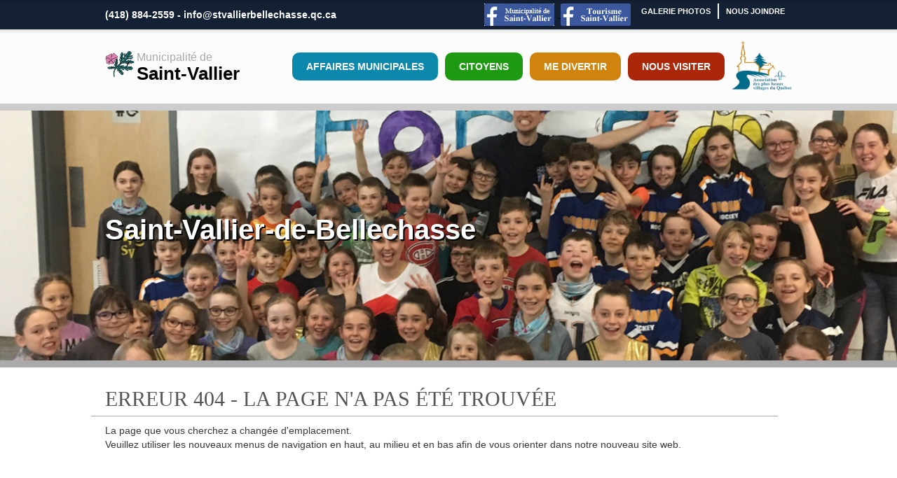

--- FILE ---
content_type: text/html;charset=utf-8
request_url: https://www.stvallierbellechasse.qc.ca/pages/horaire-des-messes
body_size: 4999
content:
<!-- This store is provided by Commerscale (visit us at https://www.commerscale.com -->



<!DOCTYPE html>
<html>
    <head><!-- Start cookieyes banner -->
<script id="cookieyes" type="text/javascript" src="https://cdn-cookieyes.com/client_data/ab2fb28acb164a22c4c670fa/script.js"></script>
<!-- End cookieyes banner -->

<!-- +++++++++++++++++++++++++++++++++++++++++++++++ -->
<!-- Composants de base, soit jQuery et Bootstrap -->
<!-- +++++++++++++++++++++++++++++++++++++++++++++++ -->
<script type="text/javascript" src="//ajax.googleapis.com/ajax/libs/jquery/1.10.2/jquery.min.js"></script>
<script type="text/javascript" src="//ajax.googleapis.com/ajax/libs/jqueryui/1.11.1/jquery-ui.min.js"></script>
<link rel="stylesheet" href="//netdna.bootstrapcdn.com/bootstrap/3.1.1/css/bootstrap.min.css">
<link rel="stylesheet" href="//netdna.bootstrapcdn.com/bootstrap/3.1.1/css/bootstrap-theme.min.css">
<link rel="stylesheet" href="//ajax.googleapis.com/ajax/libs/jqueryui/1.11.1/themes/smoothness/jquery-ui.css" />
<script src="https://netdna.bootstrapcdn.com/bootstrap/3.1.1/js/bootstrap.min.js"></script>
<link type='text/css' rel='stylesheet' media='all' href='https://fonts.googleapis.com/css?family=Oswald:100,200,300,400,500,600,700,800,900' />
<link rel="stylesheet" href="/includes/libraries/tooltipster.css?v=2026012212_23" />
<script src="/includes/libraries/jquery.tooltipster.min.js?v=2026012212_23"></script>

<!-- +++++++++++++++++++++++++++++++++++++++++++++++ -->
<!-- Éléments du site web -->
<!-- +++++++++++++++++++++++++++++++++++++++++++++++ -->
<title>404 - The page cannot be found | Municipalité de Saint-Vallier-de-Bellechasse</title>
<meta name="description" content="">
<meta name="keywords" content="">
<meta name="viewport" content="width=device-width, initial-scale=1.0">
<meta name="charset" content="ISO-8859-1">
<link type="text/css" rel="stylesheet" media="all" href="/base.css?v=2026012212_23" />

<!-- +++++++++++++++++++++++++++++++++++++++++++++++ -->
<!-- Ressources des applications externes -->
<!-- +++++++++++++++++++++++++++++++++++++++++++++++ -->
<script type="text/javascript" src="https://cdn.gestionweblex.ca/static/includes/menu/menu.js"></script>
<link type='text/css' rel="stylesheet" href="https://cdn.gestionweblex.ca/static/includes/menu/menu.css" />
<script type="text/javascript" src="https://cdn.gestionweblex.ca/static/includes/carousel/carousel.js"></script>
<link type='text/css' rel="stylesheet" href="https://cdn.gestionweblex.ca/static/includes/carousel/carousel.css" />
<script type="text/javascript" src="https://apps.gestionweblex.ca/directory/assets/scripts.js"></script>
<link rel="StyleSheet" type="text/css" href="https://apps.gestionweblex.ca/directory/assets/styles.css" />
<script type="text/javascript" src="https://apps.gestionweblex.ca/doc-list/assets/scripts.js"></script>
<link rel="StyleSheet" type="text/css" href="https://apps.gestionweblex.ca/doc-list/assets/styles.css" />
<script type="text/javascript" src="https://apps.gestionweblex.ca/calendar/assets/scripts.js"></script>
<link rel="StyleSheet" type="text/css" href="https://apps.gestionweblex.ca/calendar/assets/styles.css" />
<script type="text/javascript" src="https://apps.gestionweblex.ca/newsletter/assets/scripts.js"></script>
<link rel="StyleSheet" type="text/css" href="https://apps.gestionweblex.ca/newsletter/assets/styles.css" />
<script type="text/javascript" src="https://apps.gestionweblex.ca/marquee/assets/scripts.js"></script>
<link rel="StyleSheet" type="text/css" href="https://apps.gestionweblex.ca/marquee/assets/styles.css" />
<script type="text/javascript" src="https://apps.gestionweblex.ca/photo-album/assets/scripts.js"></script>
<link rel="StyleSheet" type="text/css" href="https://apps.gestionweblex.ca/photo-album/assets/styles.css" />
<script type="text/javascript" src="https://apps.gestionweblex.ca/mini-forms/assets/scripts.js"></script>
<link rel="StyleSheet" type="text/css" href="https://apps.gestionweblex.ca/mini-forms/assets/styles.css" />
<script type="text/javascript" src="https://apps.gestionweblex.ca/object-reservation/assets/scripts.js"></script>
<link rel="StyleSheet" type="text/css" href="https://apps.gestionweblex.ca/object-reservation/assets/styles.css" />

<!-- +++++++++++++++++++++++++++++++++++++++++++++++ -->
<!-- Éléments du site web -->
<!-- +++++++++++++++++++++++++++++++++++++++++++++++ -->
<link type='text/css' rel="stylesheet" href="/includes/styles/base.css?v=2026012212_23" />
<link type='text/css' rel="stylesheet" href="/includes/styles/menus.css?v=2026012212_23" />
<link type='text/css' rel="stylesheet" href="/includes/styles/controls.css?v=2026012212_23" />
<link type='text/css' rel="stylesheet" href="/includes/styles/override-apps.css?v=2026012212_23" />
<link type='text/css' rel="stylesheet" href="/includes/styles/texts.css?v=2026012212_23" />
<link type='text/css' rel="stylesheet" href="/includes/styles/svg.css?v=2026012212_23" />
<link type='text/css' rel="stylesheet" href="/includes/styles/override-directory.css?v=2026012212_23" />
<link type='text/css' rel="stylesheet" href="/includes/styles/alerte.css?v=2026012212_23" />

<script type="text/javascript" src="/includes/scripts/all.js?v=2026012212_23"></script>
<script type="text/javascript" src="/includes/scripts/alerte.js?v=2026012212_23"></script>

<link rel="author" href="humans.txt" />
<!-- Global site tag (gtag.js) - Google Analytics -->
<script async src="https://www.googletagmanager.com/gtag/js?id=UA-37219725-1"></script>
<script>
  window.dataLayer = window.dataLayer || [];
  function gtag(){dataLayer.push(arguments);}
  gtag('js', new Date());

  gtag('config', 'UA-37219725-1');
</script>

<!-- Google tag (gtag.js) -->
<script async src="https://www.googletagmanager.com/gtag/js?id=G-TDHQN50H2T"></script>
<script>
  window.dataLayer = window.dataLayer || [];
  function gtag(){dataLayer.push(arguments);}
  gtag('js', new Date());

  gtag('config', 'G-TDHQN50H2T');
</script>

<!-- +++++++++++++++++++++++++++++++++++++++++++++++ -->
<!-- ShareThis/AddThis -->
<!-- +++++++++++++++++++++++++++++++++++++++++++++++ -->
<script type="text/javascript">var switchTo5x=true;</script>
<script type="text/javascript" src="https://w.sharethis.com/button/buttons.js"></script>
<script type="text/javascript">stLight.options({publisher: "c9c16765-2acf-4e33-81f3-cbf68538603f", doNotHash: true, doNotCopy: false, hashAddressBar: false});</script>
<script type="text/javascript" src="//s7.addthis.com/js/300/addthis_widget.js#pubid=ra-556dcc31745ecc2c" async="async"></script>
<script type="text/javascript">var addthis_config = { ui_language: "fr" }</script>

<!-- +++++++++++++++++++++++++++++++++++++++++++++++ -->
<!-- Responsiveness -->
<!-- +++++++++++++++++++++++++++++++++++++++++++++++ -->
<link type='text/css' rel="stylesheet" href="/includes/styles/responsive.css?v=2026012212_23" />

<!-- +++++++++++++++++++++++++++++++++++++++++++++++ -->
<!-- Contenu du magasin -->
<!-- +++++++++++++++++++++++++++++++++++++++++++++++ -->
<script type="text/javascript">
    var overrideBackgroundImageUrl = "";
</script></head>
    <body>
    
        <table width="100%">
            <tr>
                <td align="center">
                
                    <div class="navbar-fixed-top">

    <div class="top-banner">
        <div class="container">
        
            <table width="100%">
                <tr>
                    <td class="coordinates">(418) 884-2559 - <a href="/cdn-cgi/l/email-protection" class="__cf_email__" data-cfemail="4f262129200f3c3b392e2323262a3d2d2a23232a2c272e3c3c2a613e2c612c2e">[email&#160;protected]</a></td>
                    <td class="top-right-menu">
                        <a target="_blank" href="https://www.facebook.com/municipalitesaintvallier">
                            <img class="tooltip2 tooltipstered" src="/includes/facebook1b.jpg" style="height: 32px; margin-right: 5px;">
                        </a>
                        <a target="_blank" href="https://www.facebook.com/tourismestvallier/?ref=aymt_homepage_panel">
                            <img class="tooltip3 tooltipstered" src="/includes/facebook2.png" style="height: 32px; margin-right: 5px;">
                        </a>
                        <ul class='menu'><li><a href='https://www.stvallierbellechasse.qc.ca/pages/galerie-photos'>Galerie photos</a></li><li><a href='https://www.stvallierbellechasse.qc.ca/pages/nous-joindre'>Nous joindre</a></li></ul>
                    </td>
                </tr>
            </table>
        
        </div>
    </div>
        
    <div>
        <div class="alerte-top" style="display: none;">
            <div class="container">
                <table width="100%">
                    <tr>
                        <td style="width: 55px;" class="do-not-display-on-mobile">
                            <svg height="30px" width="30px" version="1.1" id="Capa_1" xmlns="http://www.w3.org/2000/svg" xmlns:xlink="http://www.w3.org/1999/xlink" x="0px" y="0px" viewBox="0 0 320.83 320.83" style="enable-background:new 0 0 320.83 320.83;" xml:space="preserve">
                                <path style="fill: #333333;" d="M21.617,290.246h277.604c9.469,0,17.013-4.553,20.168-12.184c2.904-7.011,1.36-14.8-4.107-21.212
                                    L180.497,39.684l-1.333-1.333c-5.009-5.009-11.667-7.767-18.748-7.767c-7.082,0-13.739,2.758-18.743,7.767l-1.333,1.333
                                    L5.55,256.844c-5.466,6.413-7.016,14.207-4.106,21.212C4.603,285.688,12.142,290.246,21.617,290.246z M160.416,69.213
                                    l116.934,188.393H43.487L160.416,69.213z"/>
                                <path style="fill: #333333;" d="M160.416,105.345c-9.197,0-16.654,7.457-16.654,16.654v71.388c0,9.197,7.457,16.654,16.654,16.654
                                    s16.654-7.457,16.654-16.654v-71.388C177.076,112.802,169.619,105.345,160.416,105.345z"/>
                                <circle style="fill: #333333;" cx="160.248" cy="234.903" r="16.486"/>
                            </svg>
                        </td>
                        <td style="width: 150px; font-size: 22px; border-right: 1px solid #333333; line-height: 24px; padding-top: 2px;" class="do-not-display-on-mobile">
                            Avis ou alerte
                        </td>
                        <td id="tdAlertContent" style="font-size: 14px; padding-left: 20px;">
                            
                        </td>
                    </tr>
                </table>
            </div>
        </div>
        <div class="alerte-underbar" style="display: none;">
            <div class="container">
                <a id="lnkAlerte" href="javascript: void(0);" onclick="page.toggleAlert();return false;">Afficher l'alerte</a>
            </div>
        </div>
    </div>
    
    <div class="top-menu">
        <div class="container">
        
            <table width="100%">
                <tr>
                    <td class="logo"><a href="/"><img src="/includes/images/logo.png" style="height: 50px;" /></a></td>
                    <td>
                        <a href="/" style="text-decoration: none;">
                            <font style="font-size: 16px; line-height: 22px; color: #aaaaaa;">Municipalité de</font><br>
                            <font style="font-size: 26px; line-height: 24px; font-weight: bold;">Saint-Vallier</font>
                        </a>
                    </td>
                    <td align="right" class="top-middle-menu">
                        <img src="/includes/images/logo-villages.png" style="height: 70px; float: right; margin-left: 10px; margin-top: -1px;">
                        <ul class='menu'><li class='with-sub'><a style='cursor: pointer;'>Affaires municipales</a><ul class='submenu'><li><a href='https://www.stvallierbellechasse.qc.ca/pages/mot-du-maire'>Mot du maire</a></li><li><a href='https://www.stvallierbellechasse.qc.ca/pages/avis-publics'>Avis publics</a></li><li><a href='https://www.stvallierbellechasse.qc.ca/pages/affaires-dates-des-seances'>Dates des séances du conseil</a></li><li><a href='https://www.stvallierbellechasse.qc.ca/pages/affaires-ordre-du-jour-proces'>Ordre du jour et procès-verbaux</a></li><li><a href='https://www.stvallierbellechasse.qc.ca/pages/le-conseil-municipal'>Le conseil municipal</a></li><li><a href='https://www.stvallierbellechasse.qc.ca/pages/lequipe-du-personnel'>L'équipe du personnel</a></li><li><a href='https://www.stvallierbellechasse.qc.ca/pages/reglements-durbanisme'>Règlements d'urbanisme</a></li><li><a href='https://www.stvallierbellechasse.qc.ca/pages/affaires-reglements-municipaux'>Règlements municipaux</a></li><li><a href='https://www.stvallierbellechasse.qc.ca/pages/permis-et-certificats'>Le permis et le certificats</a></li><li><a href='https://www.stvallierbellechasse.qc.ca/pages/ccu'>Comité consultatif d'urbanisme</a></li><li><a href='https://www.stvallierbellechasse.qc.ca/pages/appel-doffre'>Appel d'offres</a></li><li><a href='https://www.stvallierbellechasse.qc.ca/pages/affaires-contrats-municipaux'>Contrats municipaux</a></li><li><a href='https://www.stvallierbellechasse.qc.ca/pages/elections-2025'>Élections 2025</a></li></ul></li><li class='with-sub'><a style='cursor: pointer;'>Citoyens</a><ul class='submenu'><li><a href='https://www.stvallierbellechasse.qc.ca/pages/alerte-aux-citoyens'>Alerte aux citoyens</a></li><li><a href='https://www.stvallierbellechasse.qc.ca/pages/citoyens-calendrier-des-collectes'>Collectes et matières résiduelles</a></li><li><a href='https://www.stvallierbellechasse.qc.ca/pages/aide-financiere-aux-loisirs'>Aide financière loisirs</a></li><li><a href='https://www.stvallierbellechasse.qc.ca/pages/demande-de-permis-et-certificats'>Formulaires pour permis ou certificats</a></li><li><a href='https://www.stvallierbellechasse.qc.ca/pages/citoyens-role-devaluation-municipal'>Rôle d'évaluation municipale</a></li><li><a href='https://www.stvallierbellechasse.qc.ca/pages/ecole-ruche-de-lanaudiere'>École Ruche-de-Lanaudière</a></li><li><a href='http://online.flipbuilder.com/qjlx/zreq/'>Politique de la famille et des aînés</a></li><li><a href='https://www.stvallierbellechasse.qc.ca/pages/aide-financiere-couches-lavables'>Aide financière couches lavables</a></li><li><a href='https://www.stvallierbellechasse.qc.ca/pages/eco-centre'>Éco-Centre</a></li><li><a href='https://www.stvallierbellechasse.qc.ca/pages/citoyens-commentaires'>Commentaires</a></li></ul></li><li class='with-sub'><a style='cursor: pointer;'>Me divertir</a><ul class='submenu'><li><a href='https://www.stvallierbellechasse.qc.ca/pages/divertir-service-des-loisirs'>Service des loisirs</a></li><li><a href='https://www.stvallierbellechasse.qc.ca/pages/citoyens-le-vallierois'>Le Valliérois</a></li><li><a href='https://www.stvallierbellechasse.qc.ca/pages/location-terrain-tennis-et-pickleball'>Location terrain Tennis et Pickleball</a></li><li><a href='https://www.stvallierbellechasse.qc.ca/pages/activites-salle-multifonctionnelle'>Activités salle multifonctionnelle</a></li><li><a href='https://www.stvallierbellechasse.qc.ca/pages/patinoire'>Patinoire</a></li><li><a href='https://www.stvallierbellechasse.qc.ca/pages/camp-de-jour-2024'>Camp de jour</a></li><li><a href='https://www.stvallierbellechasse.qc.ca/pages/divertir-local-des-jeunes'>Local des jeunes</a></li><li><a href='https://www.stvallierbellechasse.qc.ca/pages/divertir-bibliotheque-marie-joseph-corrivaux'>Bibliothèque Marie-Josephte-Corrivaux</a></li><li><a href='https://www.stvallierbellechasse.qc.ca/pages/equipements-sportifs-et-recreatifs'>Équipements récréatifs</a></li></ul></li><li class='with-sub'><a style='cursor: pointer;'>Nous visiter</a><ul class='submenu'><li><a href='https://www.stvallierbellechasse.qc.ca/pages/association-des-plus-beaux-villages-du-quebec'>Association des plus beaux villages du Québec</a></li><li><a href='https://www.stvallierbellechasse.qc.ca/pages/visiter-la-route-des-harfangs'>La route des Harfangs</a></li><li><a href='https://www.stvallierbellechasse.qc.ca/pages/visiter-saint-vallier-a-velo'>Saint-Vallier à vélo</a></li><li><a href='https://www.stvallierbellechasse.qc.ca/pages/visiter-diaporama-sur-saint-vallier'>Diaporama sur Saint-Vallier</a></li><li><a href='https://www.stvallierbellechasse.qc.ca/pages/citoyens-bottin-des-commerces-et-services'>Bottin des commerces et services</a></li><li><a href='https://www.stvallierbellechasse.qc.ca/pages/visiter-bottin-des-artistes-et-artisans'>Bottin des artistes et artisans</a></li><li><a href='https://www.stvallierbellechasse.qc.ca/pages/citoyens-bottin-des-organismes'>Bottin des organismes</a></li></ul></li></ul>
                    </td>
                    <td align="right" class="top-middle-menu-mobile"><img src="/includes/images/mobile-menu-icon.png" onclick="$('.top-menu-mobile').addClass('loaded');$('.top-menu-mobile').toggle();" style="cursor: pointer;"></td>
                </tr>
            </table>
        
        </div>
    </div>
    
    <div class="top-menu-mobile" style="display: none;">
        <ul class='menu'><li class='with-sub'><a style='cursor: pointer;'>Affaires municipales</a><ul class='submenu'><li><a href='https://www.stvallierbellechasse.qc.ca/pages/mot-du-maire'>Mot du maire</a></li><li><a href='https://www.stvallierbellechasse.qc.ca/pages/avis-publics'>Avis publics</a></li><li><a href='https://www.stvallierbellechasse.qc.ca/pages/affaires-dates-des-seances'>Dates des séances du conseil</a></li><li><a href='https://www.stvallierbellechasse.qc.ca/pages/affaires-ordre-du-jour-proces'>Ordre du jour et procès-verbaux</a></li><li><a href='https://www.stvallierbellechasse.qc.ca/pages/le-conseil-municipal'>Le conseil municipal</a></li><li><a href='https://www.stvallierbellechasse.qc.ca/pages/lequipe-du-personnel'>L'équipe du personnel</a></li><li><a href='https://www.stvallierbellechasse.qc.ca/pages/reglements-durbanisme'>Règlements d'urbanisme</a></li><li><a href='https://www.stvallierbellechasse.qc.ca/pages/affaires-reglements-municipaux'>Règlements municipaux</a></li><li><a href='https://www.stvallierbellechasse.qc.ca/pages/permis-et-certificats'>Le permis et le certificats</a></li><li><a href='https://www.stvallierbellechasse.qc.ca/pages/ccu'>Comité consultatif d'urbanisme</a></li><li><a href='https://www.stvallierbellechasse.qc.ca/pages/appel-doffre'>Appel d'offres</a></li><li><a href='https://www.stvallierbellechasse.qc.ca/pages/affaires-contrats-municipaux'>Contrats municipaux</a></li><li><a href='https://www.stvallierbellechasse.qc.ca/pages/elections-2025'>Élections 2025</a></li></ul></li><li class='with-sub'><a style='cursor: pointer;'>Citoyens</a><ul class='submenu'><li><a href='https://www.stvallierbellechasse.qc.ca/pages/alerte-aux-citoyens'>Alerte aux citoyens</a></li><li><a href='https://www.stvallierbellechasse.qc.ca/pages/citoyens-calendrier-des-collectes'>Collectes et matières résiduelles</a></li><li><a href='https://www.stvallierbellechasse.qc.ca/pages/aide-financiere-aux-loisirs'>Aide financière loisirs</a></li><li><a href='https://www.stvallierbellechasse.qc.ca/pages/demande-de-permis-et-certificats'>Formulaires pour permis ou certificats</a></li><li><a href='https://www.stvallierbellechasse.qc.ca/pages/citoyens-role-devaluation-municipal'>Rôle d'évaluation municipale</a></li><li><a href='https://www.stvallierbellechasse.qc.ca/pages/ecole-ruche-de-lanaudiere'>École Ruche-de-Lanaudière</a></li><li><a href='http://online.flipbuilder.com/qjlx/zreq/'>Politique de la famille et des aînés</a></li><li><a href='https://www.stvallierbellechasse.qc.ca/pages/aide-financiere-couches-lavables'>Aide financière couches lavables</a></li><li><a href='https://www.stvallierbellechasse.qc.ca/pages/eco-centre'>Éco-Centre</a></li><li><a href='https://www.stvallierbellechasse.qc.ca/pages/citoyens-commentaires'>Commentaires</a></li></ul></li><li class='with-sub'><a style='cursor: pointer;'>Me divertir</a><ul class='submenu'><li><a href='https://www.stvallierbellechasse.qc.ca/pages/divertir-service-des-loisirs'>Service des loisirs</a></li><li><a href='https://www.stvallierbellechasse.qc.ca/pages/citoyens-le-vallierois'>Le Valliérois</a></li><li><a href='https://www.stvallierbellechasse.qc.ca/pages/location-terrain-tennis-et-pickleball'>Location terrain Tennis et Pickleball</a></li><li><a href='https://www.stvallierbellechasse.qc.ca/pages/activites-salle-multifonctionnelle'>Activités salle multifonctionnelle</a></li><li><a href='https://www.stvallierbellechasse.qc.ca/pages/patinoire'>Patinoire</a></li><li><a href='https://www.stvallierbellechasse.qc.ca/pages/camp-de-jour-2024'>Camp de jour</a></li><li><a href='https://www.stvallierbellechasse.qc.ca/pages/divertir-local-des-jeunes'>Local des jeunes</a></li><li><a href='https://www.stvallierbellechasse.qc.ca/pages/divertir-bibliotheque-marie-joseph-corrivaux'>Bibliothèque Marie-Josephte-Corrivaux</a></li><li><a href='https://www.stvallierbellechasse.qc.ca/pages/equipements-sportifs-et-recreatifs'>Équipements récréatifs</a></li></ul></li><li class='with-sub'><a style='cursor: pointer;'>Nous visiter</a><ul class='submenu'><li><a href='https://www.stvallierbellechasse.qc.ca/pages/association-des-plus-beaux-villages-du-quebec'>Association des plus beaux villages du Québec</a></li><li><a href='https://www.stvallierbellechasse.qc.ca/pages/visiter-la-route-des-harfangs'>La route des Harfangs</a></li><li><a href='https://www.stvallierbellechasse.qc.ca/pages/visiter-saint-vallier-a-velo'>Saint-Vallier à vélo</a></li><li><a href='https://www.stvallierbellechasse.qc.ca/pages/visiter-diaporama-sur-saint-vallier'>Diaporama sur Saint-Vallier</a></li><li><a href='https://www.stvallierbellechasse.qc.ca/pages/citoyens-bottin-des-commerces-et-services'>Bottin des commerces et services</a></li><li><a href='https://www.stvallierbellechasse.qc.ca/pages/visiter-bottin-des-artistes-et-artisans'>Bottin des artistes et artisans</a></li><li><a href='https://www.stvallierbellechasse.qc.ca/pages/citoyens-bottin-des-organismes'>Bottin des organismes</a></li></ul></li></ul>
    </div>

</div>
                    <div id="headerCarousel" style="display: none;">
    <div class='carousel carousel-cross-fade' interval='4000'><div><div class='frame' style="background-image: url('https://www.stvallierbellechasse.qc.ca/carousel-image/843d4179-89a3-4954-bc78-be424b3094f2')"></div><div class='frame' style="background-image: url('https://www.stvallierbellechasse.qc.ca/carousel-image/d214544c-d247-4538-9427-7d013fec6549')"></div><div class='frame' style="background-image: url('https://www.stvallierbellechasse.qc.ca/carousel-image/78c27e88-d448-4d66-b29f-17512f8aab45')"></div><div class='frame' style="background-image: url('https://www.stvallierbellechasse.qc.ca/carousel-image/1048bb95-fe92-42c2-bb1d-525554602d95')"></div><div class='frame' style="background-image: url('https://www.stvallierbellechasse.qc.ca/carousel-image/0a7157fa-a5c9-4c63-9599-7f86abdbecd0')"></div></div><div class='carousel-bullets carousel-bullets-bottom-right'><span>g</span><span>g</span><span>g</span><span>g</span><span>g</span></div></div>
</div>
<div id="headerAffaires" class="header-anim" style="background-image: url(/includes/images/affaires.jpg);">
    <div class="container"><div>
        Affaires municipales
    </div></div>
</div>
<div id="headerCitoyens" class="header-anim" style="background-image: url(/includes/images/citoyens.jpg);">
    <div class="container"><div>
        Citoyens
    </div></div>
</div>
<div id="headerDivertir" class="header-anim" style="background-image: url(/includes/images/divertir.jpg);">
    <div class="container"><div>
        Me divertir
    </div></div>
</div>
<div id="headerVisiter" class="header-anim" style="background-image: url(/includes/images/affaires.jpg);">
    <div class="container"><div>
        Nous visiter
    </div></div>
</div>
<div id="headerAutres" class="header-anim" style="background-image: url(/includes/images/autres.jpg);">
    <div class="container"><div>
        Saint-Vallier-de-Bellechasse
    </div></div>
</div>
<div id="headerBlog" class="header-anim" style="background-image: url(https://cdn.gestionweblex.ca/files/CN36aZRvJz);">
    <div class="container"><div>
        Saint-Vallier-de-Bellechasse
    </div></div>
</div>
<div class="headerResponsive">
    &nbsp;
</div>
                    <div id="mainContainer" class="container" style="margin-top: 0px;">
    <div class="section section-center" style="float: left; position: relative; clear: both; width: 980px;">
        <h1>Erreur 404 - La page n'a pas été trouvée</h1>
        <p>La page que vous cherchez a changée d'emplacement.<br>
        Veuillez utiliser les nouveaux menus de navigation en haut,
        au milieu et en bas afin de vous orienter dans notre nouveau site web.</p>
    </div>
</div>
                    <div class="bottom-menu">
    <div class="container">
    
        <table width="100%">
            <tr>
                <td style="vertical-align: top; padding-top: 10px;">
                    <label>Municipalité de Saint-Vallier</label>
                    <span>367, avenue de l'Église, Saint-Vallier (Québec) G0R 4J0 | Téléphone : <a href="tel:+14188842559" style="text-decoration: none;"><b>418-884-2559</b></a></span>
                    <div><ul class='menu'><li><a href='https://www.stvallierbellechasse.qc.ca/pages/nous-joindre'>Heures d'ouverture</a></li></ul></div>
                </td>
                <td style="vertical-align: top; padding-top: 10px; text-align: right;">
                    
                </td>
            </tr>
        </table>
    
    </div>
</div>

<div class="bottom-credits">
    <div class="container">
        Tous droits réservés © 2026 Municipalité de Saint-Vallier
    </div>
</div>
                
                </td>
            </tr>
        </table>
    
    <script data-cfasync="false" src="/cdn-cgi/scripts/5c5dd728/cloudflare-static/email-decode.min.js"></script><script defer src="https://static.cloudflareinsights.com/beacon.min.js/vcd15cbe7772f49c399c6a5babf22c1241717689176015" integrity="sha512-ZpsOmlRQV6y907TI0dKBHq9Md29nnaEIPlkf84rnaERnq6zvWvPUqr2ft8M1aS28oN72PdrCzSjY4U6VaAw1EQ==" data-cf-beacon='{"version":"2024.11.0","token":"2b36b699b087477eaf57bd4340e769ac","r":1,"server_timing":{"name":{"cfCacheStatus":true,"cfEdge":true,"cfExtPri":true,"cfL4":true,"cfOrigin":true,"cfSpeedBrain":true},"location_startswith":null}}' crossorigin="anonymous"></script>
</body>
</html>

--- FILE ---
content_type: text/css
request_url: https://www.stvallierbellechasse.qc.ca/includes/libraries/tooltipster.css?v=2026012212_23
body_size: 601
content:
.tooltipster-default{
 border-radius:5px;
 border:2px solid #000;
 background:#4c4c4c;
 color:#fff;
}


.tooltipster-default .tooltipster-content{
 font-family:Arial,sans-serif;
 font-size:14px;
 line-height:16px;
 padding:8px 10px;
 overflow:hidden;
}


.tooltipster-default .tooltipster-arrow .tooltipster-arrow-border{
 
}



.tooltipster-icon{
 cursor:help;
 margin-left:4px;
}









.tooltipster-base{
 padding:0;
 font-size:0;
 line-height:0;
 position:absolute;
 left:0;
 top:0;
 z-index:9999999;
 pointer-events:none;
 width:auto;
 overflow:visible;
}
.tooltipster-base .tooltipster-content{
 overflow:hidden;
}



.tooltipster-arrow{
 display:block;
 text-align:center;
 width:100%;
 height:100%;
 position:absolute;
 top:0;
 left:0;
 z-index:-1;
}
.tooltipster-arrow span,.tooltipster-arrow-border{
 display:block;
 width:0;
 height:0;
 position:absolute;
}
.tooltipster-arrow-top span,.tooltipster-arrow-top-right span,.tooltipster-arrow-top-left span{
 border-left:8px solid transparent !important;
 border-right:8px solid transparent !important;
 border-top:8px solid;
 bottom:-7px;
}
.tooltipster-arrow-top .tooltipster-arrow-border,.tooltipster-arrow-top-right .tooltipster-arrow-border,.tooltipster-arrow-top-left .tooltipster-arrow-border{
 border-left:9px solid transparent !important;
 border-right:9px solid transparent !important;
 border-top:9px solid;
 bottom:-7px;
}

.tooltipster-arrow-bottom span,.tooltipster-arrow-bottom-right span,.tooltipster-arrow-bottom-left span{
 border-left:8px solid transparent !important;
 border-right:8px solid transparent !important;
 border-bottom:8px solid;
 top:-7px;
}
.tooltipster-arrow-bottom .tooltipster-arrow-border,.tooltipster-arrow-bottom-right .tooltipster-arrow-border,.tooltipster-arrow-bottom-left .tooltipster-arrow-border{
 border-left:9px solid transparent !important;
 border-right:9px solid transparent !important;
 border-bottom:9px solid;
 top:-7px;
}
.tooltipster-arrow-top span,.tooltipster-arrow-top .tooltipster-arrow-border,.tooltipster-arrow-bottom span,.tooltipster-arrow-bottom .tooltipster-arrow-border{
 left:0;
 right:0;
 margin:0 auto;
}
.tooltipster-arrow-top-left span,.tooltipster-arrow-bottom-left span{
 left:6px;
}
.tooltipster-arrow-top-left .tooltipster-arrow-border,.tooltipster-arrow-bottom-left .tooltipster-arrow-border{
 left:5px;
}
.tooltipster-arrow-top-right span,.tooltipster-arrow-bottom-right span{
 right:6px;
}
.tooltipster-arrow-top-right .tooltipster-arrow-border,.tooltipster-arrow-bottom-right .tooltipster-arrow-border{
 right:5px;
}
.tooltipster-arrow-left span,.tooltipster-arrow-left .tooltipster-arrow-border{
 border-top:8px solid transparent !important;
 border-bottom:8px solid transparent !important;
 border-left:8px solid;
 top:50%;
 margin-top:-7px;
 right:-7px;
}
.tooltipster-arrow-left .tooltipster-arrow-border{
 border-top:9px solid transparent !important;
 border-bottom:9px solid transparent !important;
 border-left:9px solid;
 margin-top:-8px;
}
.tooltipster-arrow-right span,.tooltipster-arrow-right .tooltipster-arrow-border{
 border-top:8px solid transparent !important;
 border-bottom:8px solid transparent !important;
 border-right:8px solid;
 top:50%;
 margin-top:-7px;
 left:-7px;
}
.tooltipster-arrow-right .tooltipster-arrow-border{
 border-top:9px solid transparent !important;
 border-bottom:9px solid transparent !important;
 border-right:9px solid;
 margin-top:-8px;
}




.tooltipster-fade{
 opacity:0;
 -webkit-transition-property:opacity;
 -moz-transition-property:opacity;
 -o-transition-property:opacity;
 -ms-transition-property:opacity;
 transition-property:opacity;
}
.tooltipster-fade-show{
 opacity:1;
}

.tooltipster-grow{
 -webkit-transform:scale(0,0);
 -moz-transform:scale(0,0);
 -o-transform:scale(0,0);
 -ms-transform:scale(0,0);
 transform:scale(0,0);
 -webkit-transition-property:-webkit-transform;
 -moz-transition-property:-moz-transform;
 -o-transition-property:-o-transform;
 -ms-transition-property:-ms-transform;
 transition-property:transform;
 -webkit-backface-visibility:hidden;
}
.tooltipster-grow-show{
 -webkit-transform:scale(1,1);
 -moz-transform:scale(1,1);
 -o-transform:scale(1,1);
 -ms-transform:scale(1,1);
 transform:scale(1,1);
 -webkit-transition-timing-function:cubic-bezier(0.175,0.885,0.320,1);
 -webkit-transition-timing-function:cubic-bezier(0.175,0.885,0.320,1.15);
 -moz-transition-timing-function:cubic-bezier(0.175,0.885,0.320,1.15);
 -ms-transition-timing-function:cubic-bezier(0.175,0.885,0.320,1.15);
 -o-transition-timing-function:cubic-bezier(0.175,0.885,0.320,1.15);
 transition-timing-function:cubic-bezier(0.175,0.885,0.320,1.15);
}

.tooltipster-swing{
 opacity:0;
 -webkit-transform:rotateZ(4deg);
 -moz-transform:rotateZ(4deg);
 -o-transform:rotateZ(4deg);
 -ms-transform:rotateZ(4deg);
 transform:rotateZ(4deg);
 -webkit-transition-property:-webkit-transform,opacity;
 -moz-transition-property:-moz-transform;
 -o-transition-property:-o-transform;
 -ms-transition-property:-ms-transform;
 transition-property:transform;
}
.tooltipster-swing-show{
 opacity:1;
 -webkit-transform:rotateZ(0deg);
 -moz-transform:rotateZ(0deg);
 -o-transform:rotateZ(0deg);
 -ms-transform:rotateZ(0deg);
 transform:rotateZ(0deg);
 -webkit-transition-timing-function:cubic-bezier(0.230,0.635,0.495,1);
 -webkit-transition-timing-function:cubic-bezier(0.230,0.635,0.495,2.4);
 -moz-transition-timing-function:cubic-bezier(0.230,0.635,0.495,2.4);
 -ms-transition-timing-function:cubic-bezier(0.230,0.635,0.495,2.4);
 -o-transition-timing-function:cubic-bezier(0.230,0.635,0.495,2.4);
 transition-timing-function:cubic-bezier(0.230,0.635,0.495,2.4);
}

.tooltipster-fall{
 top:0;
 -webkit-transition-property:top;
 -moz-transition-property:top;
 -o-transition-property:top;
 -ms-transition-property:top;
 transition-property:top;
 -webkit-transition-timing-function:cubic-bezier(0.175,0.885,0.320,1);
 -webkit-transition-timing-function:cubic-bezier(0.175,0.885,0.320,1.15);
 -moz-transition-timing-function:cubic-bezier(0.175,0.885,0.320,1.15);
 -ms-transition-timing-function:cubic-bezier(0.175,0.885,0.320,1.15);
 -o-transition-timing-function:cubic-bezier(0.175,0.885,0.320,1.15);
 transition-timing-function:cubic-bezier(0.175,0.885,0.320,1.15);
}
.tooltipster-fall-show{
}
.tooltipster-fall.tooltipster-dying{
 -webkit-transition-property:all;
 -moz-transition-property:all;
 -o-transition-property:all;
 -ms-transition-property:all;
 transition-property:all;
 top:0px !important;
 opacity:0;
}

.tooltipster-slide{
 left:-40px;
 -webkit-transition-property:left;
 -moz-transition-property:left;
 -o-transition-property:left;
 -ms-transition-property:left;
 transition-property:left;
 -webkit-transition-timing-function:cubic-bezier(0.175,0.885,0.320,1);
 -webkit-transition-timing-function:cubic-bezier(0.175,0.885,0.320,1.15);
 -moz-transition-timing-function:cubic-bezier(0.175,0.885,0.320,1.15);
 -ms-transition-timing-function:cubic-bezier(0.175,0.885,0.320,1.15);
 -o-transition-timing-function:cubic-bezier(0.175,0.885,0.320,1.15);
 transition-timing-function:cubic-bezier(0.175,0.885,0.320,1.15);
}
.tooltipster-slide.tooltipster-slide-show{
}
.tooltipster-slide.tooltipster-dying{
 -webkit-transition-property:all;
 -moz-transition-property:all;
 -o-transition-property:all;
 -ms-transition-property:all;
 transition-property:all;
 left:0px !important;
 opacity:0;
}



.tooltipster-content-changing{
 opacity:0.5;
 -webkit-transform:scale(1.1,1.1);
 -moz-transform:scale(1.1,1.1);
 -o-transform:scale(1.1,1.1);
 -ms-transform:scale(1.1,1.1);
 transform:scale(1.1,1.1);
}

--- FILE ---
content_type: text/css
request_url: https://www.stvallierbellechasse.qc.ca/base.css?v=2026012212_23
body_size: -277
content:
*{font-family:Source Sans Pro,Arial;}*{color:#383838;}body{background-color:#ffffff;}a{color:#000000;}a *{color:#000000;}a:hover{color:#3d3d3d;}a:hover *{color:#3d3d3d;}.price{color:#11731d;}.btn{background:#383838;}.btn:hover{background:#616161;}.btn{color:#ffffff;}.btn:hover{color:#ffffff;}.product{border-color:#474747;}.highlight{background-color:yellow;font-weight:bold;}

--- FILE ---
content_type: text/css
request_url: https://apps.gestionweblex.ca/doc-list/assets/styles.css
body_size: 378
content:
label.uts-doclist-name
{
    font-size: 24px;
    margin: 5px 0px 10px 0px;
    font-weight: bold;
    display: block;
}

label.uts-doclist-name:empty,
label.uts-doclist-description:empty
{
    display: none;
}

label.uts-doclist-description
{
    font-size: 18px;
    margin: 5px 0px 10px 0px;
    display: block;
}

div.uts-doclist
{
    display: block;
    border: 1px solid #dddddd;
}

div.uts-doclist-group
{
    border: 1px solid #ffffff;
    padding: 5px 10px 5px 10px;
    cursor: pointer;
    background-color: #cccccc;
    -webkit-border-radius: 5px;
    -moz-border-radius: 5px;
    border-radius: 5px;
    margin: 0;
    margin-top: 3px;
}

div.uts-doclist-group.collapsed
{
    background-color: #eeeeee;
}

div.uts-doclist-group:hover
{
    background-color: #dddddd;
}

table.uts-doclist-documents
{
	width: 100%;
	margin-bottom: 20px;
}

table.uts-doclist-documents thead tr th
{
	font-weight: bold;
}

table.uts-doclist-documents tbody tr:nth-child(odd)
{
	background-color: #fdfdfd;
}

table.uts-doclist-documents tbody tr:nth-child(even)
{
	background-color: #fafafa;
}

.uts-doclist-icon-collapse
{
	float: right;
	cursor: pointer;
}

.uts-doclist-icon-expand
{
	float: right;
	cursor: pointer;
}

.uts-doclist-document-type,
.uts-doclist-document-name,
.uts-doclist-document-reg-year,
.uts-doclist-document-reg-num,
.uts-doclist-document-size,
.uts-doclist-document-publishedon,
.uts-doclist-document-createdon {
    padding: 4px;
}

.uts-doclist-document-type
{
	width: 20px;
}

.uts-doclist-document-reg-year
{
    width: 75px;
}

.uts-doclist-document-reg-num
{
    width: 75px;
}

.uts-doclist-document-name
{
	width: auto;
}

.uts-doclist-document-size
{
	width: 100px;
	text-align: right;
}

.uts-doclist-document-publishedon
{
	width: 120px;
	text-align: right;
}

.uts-doclist-document-createdon
{
	width: 120px;
	text-align: right;
}

--- FILE ---
content_type: text/css
request_url: https://www.stvallierbellechasse.qc.ca/includes/styles/base.css?v=2026012212_23
body_size: 146
content:
body
{
    padding: 0 0 0 0;
    margin: 0;
}

table
{
    border-spacing: 0px;
}

table tr td
{
    padding: 0px;
}

.top-banner
{
    padding: 5px;
    background-color: #142134;
    background-image: url(/includes/images/fade-container.png);
    background-repeat: repeat-x;
}

.top-banner .menu
{
    float: right;
}

.top-menu
{
    padding: 15px;
    background-color: #fcfcfc;
    background-image: url(/includes/images/fade-container.png);
    background-repeat: repeat-x;
}

.bottom-menu
{
    padding: 15px;
    background-color: #1f4da2;
    background-image: url(/includes/images/fade-container.png);
    background-repeat: repeat-x;
}

.bottom-menu .container label
{
    display: block;
    color: #eaeaea;
    font-size: 24px;
    font-weight: normal;
}

.bottom-menu .container span
{
    display: block;
}

.bottom-menu .container span,
.bottom-menu .container span b
{
    color: #888888;
    font-size: 16px;
    font-weight: normal;
}

.bottom-menu .container span b
{
    font-weight: bold;
}

.bottom-menu .container .menu
{
    
}

.bottom-credits
{
    padding: 15px;
    background-color: #142134;
    background-image: url(/includes/images/fade-container.png);
    background-repeat: repeat-x;
}

.container
{
    width: 980px;
    text-align: left;
    padding: 0;
}

img
{
    max-width: 100%;
}

img[align="left"],
img[style*="float: left"],
img[style*="float:left"]
{
    margin: 5px 15px 0px 0px;
}

img[align="right"],
img[style*="float: right"],
img[style*="float:right"]
{
    margin: 5px 0px 0px 15px;
}

.carousel
{
    width: 100%;
    height: 450px;
    margin-top: 100px;
    margin-bottom: 20px;
    border-bottom: 10px solid #aaaaaa;
}

.carousel .frame
{
    background-size: cover !important;
}

.carousel-bullets
{
    margin: 0 20px -2px 0;
}

.carousel-bullets span
{
    width: 20px;
    height: 31px;
    z-index: 999;
    background-image: url(/includes/bullet.png);
    background-repeat: no-repeat;
    display: inline-block;
    font-family: "";
    content: "";
}

.carousel-bullets span:hover
{
    background-image: url(/includes/bullet-hover.png);
}

.carousel-bullets span.active,
.carousel-bullets span.active:hover
{
    background-image: url(/includes/bullet-selected.png);
}

.headerResponsive
{
    display: none;
}

.section.section-center
{
    padding-bottom: 20px;
}

@media print {
  a[href]:after {
    content: none !important;
  }
}

--- FILE ---
content_type: text/css
request_url: https://www.stvallierbellechasse.qc.ca/includes/styles/menus.css?v=2026012212_23
body_size: 1123
content:
.top-banner .menu
{
float:right;
}

.top-menu
{
border-bottom:10px solid #cccccc;
margin-bottom:20px;
}

.bottom-menu
{
padding:15px;
background-color:#5f8fa2;
background-image:url(/includes/images/fade-container.png);
background-repeat:repeat-x;
}

.bottom-menu .container label
{
display:block;
color:#eaeaea;
font-size:24px;
font-weight:normal;
}

.bottom-menu .container span
{
display:block;
}

.bottom-menu .container span,
.bottom-menu .container span b
{
color:#888888;
font-size:16px;
font-weight:normal;
}

.bottom-menu .container span b
{
font-weight:bold;
}

.bottom-menu .container .menu
{

}

.top-menu
{
padding:18px;
background-color:#fcfcfc;
background-image:url(/includes/images/fade-container.png);
background-repeat:repeat-x;
width:100%;
text-align:right;
}

.top-menu ul
{
margin:0;
padding:0;
width:100%;
display:block;
}

.top-menu ul li
{
margin:0;
padding:0;
display:inline-block;
width:45%;
}

.top-menu ul li a
{
color:#000000;
font-size:14px;
margin:0;
padding:0;
}

.top-menu .logo
{
padding:10px 0 10px 0;
}

.top-middle-menu
{
text-align:right;
width:auto;
}

.top-middle-menu ul
{
text-align:right;
float:right;
width:auto;
}

.top-middle-menu ul li
{
padding:0;
width:auto;
}

.top-middle-menu ul li a
{
color:#195c74;
font-weight:bold;
font-size:14px;
text-decoration:none !important;
text-transform:uppercase;
margin:0;
padding:0 10px 0 10px;
-webkit-transition:all 0.5s;
transition:all 0.5s;
}

.top-middle-menu > ul > li
{
padding-top:15px;
padding-bottom:15px;
}

.top-middle-menu > ul > li > a
{
padding:10px 20px 10px 20px;
margin-left:10px;
-webkit-border-radius:10px;
-moz-border-radius:10px;
border-radius:10px;
color:#ffffff;
}

.top-middle-menu > ul > li > a > img
{
height:32px;
margin:-5px 0 0 -10px;
}

.top-middle-menu > ul > li:nth-of-type(1) > a{ background-color:#0b88ac;}
.top-middle-menu > ul > li:nth-of-type(2) > a{ background-color:#1e9a12;}
.top-middle-menu > ul > li:nth-of-type(3) > a{ background-color:#d0840d;}
.top-middle-menu > ul > li:nth-of-type(4) > a{ background-color:#aa2809;}

.top-middle-menu > ul > li:nth-of-type(1).dropped > a{ background-color:#195c74;}
.top-middle-menu > ul > li:nth-of-type(2).dropped > a{ background-color:#18770e;}
.top-middle-menu > ul > li:nth-of-type(3).dropped > a{ background-color:#a26609;}
.top-middle-menu > ul > li:nth-of-type(4).dropped > a{ background-color:#7d1c05;}

.top-middle-menu > ul > li:nth-of-type(1) > .submenu{ border-top-color:#195c74;}
.top-middle-menu > ul > li:nth-of-type(2) > .submenu{ border-top-color:#18770e;}
.top-middle-menu > ul > li:nth-of-type(3) > .submenu{ border-top-color:#a26609;}
.top-middle-menu > ul > li:nth-of-type(4) > .submenu{ border-top-color:#7d1c05;}

.top-middle-menu > ul > li:nth-of-type(1) > .submenu a{ color:#195c74;}
.top-middle-menu > ul > li:nth-of-type(2) > .submenu a{ color:#18770e;}
.top-middle-menu > ul > li:nth-of-type(3) > .submenu a{ color:#a26609;}
.top-middle-menu > ul > li:nth-of-type(4) > .submenu a{ color:#7d1c05;}

.top-middle-menu ul li a:hover
{
color:#eeeeee;
}

.top-right-menu
{
text-align:right;
}

.top-right-menu ul
{
margin:0;
padding:0;
}

.top-right-menu ul li
{
padding:0;
}

.top-right-menu ul li a
{
color:#ffffff;
font-weight:bold;
font-size:11px;
text-decoration:none !important;
text-transform:uppercase;
margin:0;
padding:0 10px 0 10px;
-webkit-transition:all 0.5s;
transition:all 0.5s;
border-left:2px solid #ffffff;
line-height: 22px;
}

.top-right-menu ul li:first-of-type a
{
border-left:0;
}

.top-right-menu ul li a:hover
{
color:#b5cbde;
}

.bottom-menu ul
{
margin:20px 0 0 0;
padding:0;
}

.bottom-menu ul li
{
padding:0;
}

.bottom-menu ul li a
{
color:#eaeaea;
font-weight:bold;
font-size:11px;
text-decoration:none !important;
text-transform:uppercase;
margin:0;
padding:0 10px 0 10px;
-webkit-transition:all 0.5s;
transition:all 0.5s;
border-left:2px solid #ffffff;
}

.bottom-menu ul li:first-of-type a
{
border-left:0;
padding-left:0;
}

.bottom-menu ul li a:hover
{
color:#b5cbde;
}

.bottom-menu span,
.bottom-menu span b
{
color:#cccccc !important;
}

.submenu
{
top:88px !important;
background-color:#f0f0f0;
border-top:10px solid #5b9cd0;
}

.submenu li
{
text-align:left;
width:100% !important;
}

.submenu li:first-of-type a
{
margin-top:5px;
}

.submenu li:last-of-type a
{
margin-bottom:5px;
}

.submenu li a
{
width:auto !important;
font-size:14px !important;
text-transform:none !important;
font-weight:normal !important;
border-left:5px solid #f0f0f0;
}

.submenu li a:hover
{
border-left:5px solid #bbbbbb;
color:#666666 !important;
}

.top-middle-menu-mobile
{
display:none;
}

.top-menu-mobile ul.menu,
.top-menu-mobile ul.submenu
{
display:none;
background-color:#ffffff;
}

.top-menu-mobile ul.menu li a
{
text-align:left;
}

.top-menu-mobile.loaded,
.top-menu-mobile.loaded ul.menu,
.top-menu-mobile.loaded ul.menu li,
.top-menu-mobile.loaded ul.menu li a
{
display:block;
position:static;
width:100%;
background-color:#555555;
color:#ffffff;
}

.top-menu-mobile.loaded ul.menu li a
{
font-weight:bold;
text-decoration:none;
font-size:16px;
}

.top-menu-mobile.loaded ul.submenu,
.top-menu-mobile.loaded ul.submenu li,
.top-menu-mobile.loaded ul.submenu li a
{
position:static;
width:100% !important;
color:#dddddd;
}

.top-menu-mobile.loaded ul.submenu li a
{
font-weight:normal;
text-decoration:none;
padding:0;
}

 
.buttons-menu
{
    width: 100%;
    display: block;
    padding: 0;
    margin: 0;
    text-align: center;
}

.buttons-menu div
{
    width: 180px;
    height: 210px;
    display: inline-block;
    padding: 0;
    margin: 20px 15px 20px 15px;
    text-align: center;
    vertical-align: top;
    text-decoration: none;
}

.buttons-menu div
{
    display: inline-block;
    padding: 0;
    margin-bottom: 20px;
    margin-left: auto;
    margin-right: auto;
}

.buttons-menu div span
{
    display: block;
    -webkit-transition: 0.5s ease;
    -moz-transition: 0.5s ease;
    -ms-transition: 0.5s ease;
    -o-transition: 0.5s ease;
    transition: 0.5s ease;
}

.buttons-menu div:hover span
{
    color: #888888;
}

.buttons-menu div a
{
    background-position: 50% 50%;
    background-repeat: no-repeat;
    background-origin: border-box;
    background-size: 120px 120px;
    
    display: inline-block; width: 140px; height: 140px;
    border-width: 50px;
    border-color: rgba(0,0,0,0);
    border-style: solid;
    
    border-radius: 100%;
    -moz-border-radius: 100%;
    -webkit-border-radius: 100%;
    
    -webkit-box-sizing: border-box;
    -moz-box-sizing: border-box;
    box-sizing: border-box;
    
    -webkit-transition: 0.5s ease;
    -moz-transition: 0.5s ease;
    -ms-transition: 0.5s ease;
    -o-transition: 0.5s ease;
    transition: 0.5s ease;
}

.buttons-menu div a:hover
{
    border-width: 10px;
    border-color: #c7a158;
    background-size: 150px 150px;
}

.buttons-menu div.bottin a
{
    background-image: url(/includes/images/buttons/icon-bottin.png);
}

.buttons-menu div.loisirs a
{
    background-image: url(/includes/images/buttons/icon-loisirs.png);
}

.buttons-menu div.programmation a
{
    background-image: url(/includes/images/buttons/icon-programmation.png);
}

.buttons-menu div.velo a
{
    background-image: url(/includes/images/buttons/icon-velo.png);
}

.buttons-menu > a
{
    display: inline-block;
    margin: 0 30px 50px 30px;
}

.buttons-menu > a > img
{
    height: 100px;
    -ms-filter: "progid:DXImageTransform.Microsoft.Alpha(Opacity=70)";
    filter: alpha(opacity=70);
    -moz-opacity: 0.7;
    -khtml-opacity: 0.7;
    opacity: 0.7;
}

.buttons-menu > a > img:hover
{
    height: 100px;
    -ms-filter: "progid:DXImageTransform.Microsoft.Alpha(Opacity=70)";
    filter: alpha(opacity=100);
    -moz-opacity: 1;
    -khtml-opacity: 1;
    opacity: 1;
}

.tooltipster-theme{
 border-radius:5px;
 border:2px solid #ffffff;
 background:#3b5998;
 color:#ffffff;
}

.tooltipster-theme .tooltipster-content{
 font-family:Arial,sans-serif;
 font-size:14px;
 line-height:16px;
 padding:8px 10px;
 color:#ffffff;
}

.tooltipster-theme *{
 color:#ffffff;
 font-weight:bold;
}

--- FILE ---
content_type: text/css
request_url: https://www.stvallierbellechasse.qc.ca/includes/styles/controls.css?v=2026012212_23
body_size: 227
content:
li
{
    white-space: nowrap;
}

.coordinates
{
    text-align: left;
    font-size: 14px;
    color: #ffffff;
    font-weight: bold;
}

.logo
{
    text-align: left;
}

.clickable
{
    cursor: pointer;
}

.carte
{
    width:100%;
    height:400px;
    z-index: 100;
    position: relative;
    border-top: 10px solid #aaaaaa;
    margin-top: 30px;
}

#map-canvas
{
    height: 100%;
}

.index-squares td > .entete
{
    display: block;
    background-color: #5f8fa2;
    padding: 10px;
    border-bottom: 10px solid #142134;
    color: #ffffff;
}

.index-squares td > p > strong,
.index-squares td > p > b
{
    font-size: 20px;
    color: #ffffff;
}

.header-anim
{
    height: 425px;
    background-size: 100% auto;
    background-position: center;
    margin-top: 100px;
    padding-top: 200px;
    margin-bottom: 20px;
    border-bottom: 10px solid #aaaaaa;
    text-align: left;
    display: none;
}

.header-anim .container
{
    position: relative;
}

.header-anim .container div
{
    position: absolute;
    left: 0;
    font-size: 40px;
    font-weight: bold;
    color: #ffffff;
    text-shadow: 2px 2px #000000;
    left: -2000px;
}

.secured-page-login-form p
{
    margin-top: 30px;
}

.secured-page-login-form label
{
    width: 150px;
}

.secured-page-login-form label[for]
{
    width: 350px;
    font-weight: normal;
    margin-left: 5px;
}

.errors
{
    border: 1px solid #ce211b;
    background-color: #d9534f;
    padding: 5px 10px 5px 10px;
    -webkit-border-radius: 5px;
    -moz-border-radius: 5px;
    border-radius: 5px;
    margin: 30px 0 10px 0;
}

.errors p
{
    color: #ffffff;
    margin: 0;
    padding: 0;
    line-height: 20px;
}

.search-result
{
    vertical-align: top;
}

.search-result > .badge
{
    font-size: 10px;
    padding: 4px 9px 4px 9px;
    margin: 2px 5px 5px 0;
    height: 17px;
    display: inline-block;
    vertical-align: top;
}

.search-result > div
{
    float: right;
    text-align: right;
    font-size: 10px;
}

.search-result > div table
{
    width: 50px;
    background-color: #eeeeee;
    height: 13px;
    margin-left: 10px;
}

.search-result > div table td
{
    background-color: #eeeeee;
}

.search-result > a
{
    font-weight: bold;
    height: 17px;
    display: inline-block;
    vertical-align: top;
}

.search-box
{
    text-align: center;
    background-color: #eeeeee;
    width: 100%;
    padding: 30px;
}

--- FILE ---
content_type: text/css
request_url: https://www.stvallierbellechasse.qc.ca/includes/styles/override-apps.css?v=2026012212_23
body_size: 264
content:
.uts-directory-name,
.uts-doclist-name,
.uts-calendar-name,
.uts-form-name,
.uts-object-reservation-form-name
{
    display: none !important;
}

.uts-directory-description,
.uts-doclist-description,
.uts-calendar-description,
.uts-album-description,
.uts-form-description,
.uts-object-reservation-form-description
{
    font-weight: normal;
    font-size: 14px !important;
}

.uts-calendar-day
{
    background-color: #ffffff;
}

.uts-calendar-day-other-month
{
    background-color: #eeeeee;
}

.uts-calendar-day-weekend
{
    background-color: #e1e1e1;
}

.uts-newsletter
{
    padding: 0 !important;
    margin: -15px 0 20px 0 !important;
}

#uts-newsletter-email
{
    width: 200px !important;
}

.uts-newsletter .btn
{
    font-weight: bold;
    margin-top: 15px;
}

.uts-marquee
{
    width: 200px;
    height: 200px;
}

.uts-directory-element
{
    background-color: #fafafa;
}

.uts-directory-element-label-left img
{
    border: 1px solid #999;
}

.uts-directory-element-label-center.uts-directory-element-description-link
{
    clear: both;
}

.uts-album
{
    position: relative;
    margin: 35px 0 40px 0;
}

.uts-album-name
{
    background-color: #142134;
    color: #ffffff;
    width: auto;
    z-index: 1000;
    position: absolute;
    top: 0;
    left: 0;
    padding: 2px 15px 2px 15px;
    display: inline;
    border-bottom: 5px solid #ffffff;
    border-right: 5px solid #ffffff;
}

.uts-album-thumb,
.uts-album-thumb img,
.uts-album-thumb:hover,
.uts-album-thumb img:hover,
.uts-album-thumb:hover img
{
    margin: 0;
    padding: 0;
    border: 0;
    -webkit-border-radius: 0;
    -moz-border-radius: 0;
    border-radius: 0;
    z-index: 90;
}

.uts-album-thumb img
{
    width: 150px;
    height: 150px;
}

.uts-album-thumb,
.uts-album-thumb:hover
{
    margin-right: 7px;
}

.uts-album > .uts-album-thumb
{
    display: none;
    border-bottom: 10px solid #efefef;
}

.uts-album > .uts-album-thumb:hover
{
    border-bottom: 10px solid #1f4da2;
}

.uts-album > .uts-album-thumb:nth-of-type(1),
.uts-album > .uts-album-thumb:nth-of-type(2),
.uts-album > .uts-album-thumb:nth-of-type(3),
.uts-album > .uts-album-thumb:nth-of-type(4),
.uts-album > .uts-album-thumb:nth-of-type(5),
.uts-album > .uts-album-thumb:nth-of-type(6)
{
    display: inline-block;
}

.infolettre
{
    color: #ffffff;
}

.infolettre .uts-newsletter-control input[type=text]
{
    padding: 5px;
    font-size: 10px;
    border: 0;
    -webkit-border-radius: 5px;
    -moz-border-radius: 5px;
    border-radius: 5px;
}

.uts-newsletter-control
{
    margin: 10px 0 5px 0;
}

.chosen-container
{
    width: 450px !important;
}

#cal-39e46c6d-9daa-4a2d-a9e7-62bc2b5162d6 .uts-calendar-legend
{
    display: none;
}

.uts-directory-element-label-left img
{
    height: 125px;
    width: 125px;
}

.uts-directory-element-label-right span span
{
    display: none;
}

--- FILE ---
content_type: text/css
request_url: https://www.stvallierbellechasse.qc.ca/includes/styles/texts.css?v=2026012212_23
body_size: 125
content:
h1
{
    margin: 0 0 10px -20px;
    white-space: nowrap;
    color: #555555;
    font-weight: normal;
    font-size: 30px;
    padding: 8px 16px 8px 20px;
    font-family: verdana;
    display: block;
    text-transform: uppercase;
    border-bottom: 1px solid #aaaaaa;
    width: 100%;
}

h2
{
    font-size: 20px;
    margin: 0 0 10px 0;
    padding: 10px 0 3px 0;
    font-weight: bold;
    border-bottom: 1px solid #555555;
}

h3
{
    font-size: 16px;
    margin: 0 0 10px 0;
    padding: 10px 0 0 0;
    font-weight: bold;
}

h4,
h5,
h6
{
    padding: 5px 10px 5px 10px;
    margin: 5px 0 10px 0;
    font-size: 20px;
    font-weight: bold;
    background-color: #eeeeee;
}

a
{
    text-decoration: underline;
}

.buttons-menu li a
{
    text-decoration: none;
}

 ul.menu li a
{
    text-decoration: underline;
}

p:empty
{
    display: none;
}

.bottom-credits .container
{
    font-size: 12px;
    color: #777777;
    text-align: center;
}

.bottom-credits .container a,
.bottom-credits .container span
{
    color: #cccccc;
    text-decoration: none;
    -webkit-transition: all 0.5s; /* Safari */
    transition: all 0.5s;
}

.bottom-credits .container a:hover
{
    color: #5b9cd0;
}

a.blog-post-title
{
    font-weight: bold;
    font-size: 16px;
    line-height: 25px;
    color: #555555;
}

h2 a:hover
{
    text-decoration: none;
}

label.level2
{
    font-size: 22px;
    margin: 0;
    padding: 19px 0 0 5px;
    line-height: 30px;
    color: #1d1d1b;
    vertical-align: top;
}

.bottom-contact
{
    vertical-align: top;
    width: 290px;
    padding-left: 20px;
    text-align: right;
}

.bottom-contact p label
{
    font-size: 14px;
    font-weight: bold;
    color: #555555;
    background-color: #fafafa;
    padding: 1px 4px 1px 4px;
    margin: 1px;
}

.bottom-contact p label.municipalite
{
    padding: 3px 8px 3px 8px;
    font-size: 18px;
    background-color: #019bc6;
    color: #ffffff;
}

--- FILE ---
content_type: text/css
request_url: https://www.stvallierbellechasse.qc.ca/includes/styles/svg.css?v=2026012212_23
body_size: -33
content:
.svg-buttons {
    padding: 25px 0 100px 0;
    text-align: center;
}

.svg-buttons div {
    display: inline-block;
    text-align: center;
    margin: auto 25px auto 25px;
}

.svg-buttons a svg,
.svg-buttons a span
{
    display: block;
    width: 150px;
    text-align: center;
    margin: auto;
}

.svg-buttons svg * {
    transition: all 0.3s ease;
}

.svg-buttons svg .color {
    display: none;
}

.svg-buttons svg .bw {
    display: block;
}

.svg-buttons div:hover .contour {
    fill: #f6af10;
}

.svg-buttons div:hover .color {
    display: block;
}

.svg-buttons div:hover .bw {
    display: none;
}

.animated-circle {
    margin: 10px 18px 20px 18px;
    vertical-align: top;
    text-align: center;
    text-decoration: none;
}

.animated-circle:hover {
    text-decoration: none;
}

.animated-circle {
    width: 115px;
    height: 115px;
    cursor: pointer;
    display: inline-block;
}

.animated-circle svg .underline {
    stroke: #cccccc;
}

.animated-circle svg .circle {
    stroke: #555555;
    stroke-dasharray: 800;
    stroke-dashoffset: 800;
    transition: all 0.6s linear;
}

.animated-circle:hover svg .circle {
    stroke-dashoffset: 0;
}

.animated-circle label {
    font-family: Arial;
    font-size: 14px;
    color: #999999;
    display: block;
    width: 100%;
    text-align: center;
    cursor: pointer;
    font-weight: normal;
    transition: all 0.5s ease;
}

.animated-circle label span {
    font-size: 14px;
    display: block;
    line-height: 13px;
    color: #555555;
    margin-top: 10px;
}

.animated-circle:hover label {
    color: #333333;
}

.animated-circle svg .circle {
    stroke: #666666;
    stroke-width: 4;
}

.animated-circle:hover svg .circle {
    stroke: #666666;
    stroke-width: 4;
}

--- FILE ---
content_type: text/css
request_url: https://www.stvallierbellechasse.qc.ca/includes/styles/override-directory.css?v=2026012212_23
body_size: 283
content:
label.uts-directory-name{font-size:24px;margin:5px 0px 10px 0px;font-weight:bold;display:block;}label.uts-directory-name:empty,label.uts-directory-description:empty{display:none;}label.uts-directory-description{font-size:18px;margin:5px 0px 10px 0px;display:block;}div.uts-directory{display:block;}.uts-directory-categories{width:200px;}.uts-directory-search{width:300px;border:1px solid #dddddd;padding:4px 5px 4px 30px;background-image:url(http://apps.uptopshop.com/directory/assets/magnify.png);background-repeat:no-repeat;background-position:7px center;-webkit-border-radius:10px;-moz-border-radius:10px;border-radius:10px;outline:0;}.uts-directory > div > table{width:100%;}.uts-directory table tr td:last-child{text-align:right;}.uts-directory-element-label-left{float:right;text-align:right;}.uts-directory-element-label-center.uts-directory-element-description-link{clear:both;margin-top:10px;}.uts-directory-element-label-right{text-align:left;display:block;}.uts-directory-element-label-right label{display:inline-block;font-weight:bold;font-size:12px;margin:0 5px 0 0;}.uts-directory-element-label-right span{display:inline-block;font-weight:normal;font-size:12px;margin:0 5px 0 0;}.uts-directory-element-label-right span span{margin:0 0 0 5px;}.uts-directory-element-label-center{text-align:justify;display:block;font-weight:normal;font-size:12px;}.uts-directory-element-label-center a{font-weight:bold;}.uts-directory-element{display:block;clear:both;border:1px solid #eeeeee;background-color:#fdfdfd;margin:10px 0 0 0;padding:10px;-webkit-border-radius:5px;-moz-border-radius:5px;border-radius:5px;}.uts-directory-element-description{margin:5px 0 0 0;}.uts-directory-element-iframe{margin:5px 0 0 0;padding:10px;border:1px solid #cccccc;-webkit-border-radius:5px;-moz-border-radius:5px;border-radius:5px;background-color:#ffffff;}.uts-directory-pages{padding:10px;text-align:center;}.uts-directory-pages:before{content:"Page:";}.uts-directory-element-label-left img{border:3px double #dddddd;height:100px;width:100px;-webkit-border-radius:5px;-moz-border-radius:5px;border-radius:5px;}.uts-directory-element-label-right label.uts-directory-element-label-name{font-size:14px;}

--- FILE ---
content_type: text/css
request_url: https://www.stvallierbellechasse.qc.ca/includes/styles/responsive.css?v=2026012212_23
body_size: 184
content:
@media screen and (max-width: 900px)
{
    body
    {
        padding: 0;
        margin: 0;
    }
    
    .top-banner
    {
        display: none !important;
    }
    
    h1
    {
        background-color: transparent;
        color: #000000;
        padding: 0;
        margin: 0 0 10px 0;
        display: block;
        width: 100%;
        white-space: normal;
        font-size: 26px;
        line-height: 30px;
        -webkit-border-top-right-radius: 0;
        -webkit-border-bottom-right-radius: 0;
        -moz-border-radius-topright: 0;
        -moz-border-radius-bottomright: 0;
    }
    
    .carousel,
    .infolettre,
    .carte
    {
        display: none;
    }
    
    .top-middle-menu
    {
        display: none;
    }
    
    .blog-posts
    {
        margin-top: 50px;
    }
    
    .buttons-menu a,
    .blog-post
    {
        display: block;
        width: 90%;
    }
    
    .buttons-menu a
    {
        margin-top: 40px;
    }
    
    .bottom-menu *
    {
        text-align: center;
    }
    
    .bottom-menu ul.menu
    {
        display: none;
    }
    
    .headerResponsive
    {
        display: block;
        height: 80px;
    }
    
    .container,
    .section-center
    {
        width: 100% !important;
    }
    
    .section
    {
        border-right: 0;
        border-left: 0;
    }
    
    #mainContainer
    {
        padding: 60px 20px 20px 20px;
    }
    
    .top-middle-menu-mobile
    {
        display: block;
        vertical-align: middle;
        padding-top: 21px;
    }
    
    .top-middle-menu-mobile img
    {
        height: 25px;
    }
    
    .top-menu
    {
        padding-left: 10px;
        padding-right: 10px;
        margin-bottom: 0;
    }
    
    .index-squares td
    {
        display: block;
        width: 100%;
    }
    
    .svg-buttons > div
    {
        display: block;
        text-align: center;
        margin: 10px auto 50px auto;
        padding-bottom: 30px;
        width: 100%;
    }
    
    .svg-buttons
    {
        padding-bottom: 20px;
    }
    
    .buttons-menu > a > img
    {
        max-width: 100%;
    }
    
    img
    {
        max-width: 100%;
        height: auto;
    }
    
    .submenu
    {
        border-top: 0;
    }
    
    .submenu li a,
    .submenu li a:hover
    {
        border: 0;
        margin-left: 5px;
    }
    
    .submenu li a:hover
    {
        color: #ffffff !important;
    }
    
    .uts-directory > div > table
    {
        display: none;
    }
}

@media screen and (min-width: 781px)
{
    #tableFooterPhone
    {
        display: none;
    }
    
    .top-banner-phone
    {
        display: none;
    }
    
    #mainContainer
    {
        min-height: 300px;
    }
}

--- FILE ---
content_type: application/javascript
request_url: https://apps.gestionweblex.ca/newsletter/assets/scripts.js
body_size: 465
content:
if (uts == undefined)
    var uts = {};
if (uts.apps == undefined)
    uts.apps = {};
if (uts.apps.newsletter == undefined)
    uts.apps.newsletter = {};

uts.apps.newsletter.render = function(){

    /* Write the containing DIV */
    document.write("<div id='newsletter-" + uts.apps.newsletter.storeid + "'></div>");
    
    /* Write the FORM */
    $("#newsletter-" + uts.apps.newsletter.storeid).append($('<form>')
        .addClass("uts-newsletter")
        .attr('action', uts.apps.scheme + '://' + uts.apps.domain + "/newsletter/handlers/submit.ashx")
        .attr('method', 'post')
        .append($('<input>')
            .attr('type', 'hidden')
            .attr('id', 'storeid')
            .attr('name', 'storeid')
            .val(uts.apps.newsletter.storeid)
        ).append($('<input>')
            .attr('type', 'hidden')
            .attr('id', 'culture')
            .attr('name', 'culture')
            .val(uts.apps.newsletter.culture)
        )
    );
    
    /* Write the FIELD */
    $("#newsletter-" + uts.apps.newsletter.storeid + " form").append($('<div>')
        .addClass("uts-newsletter-control")
        .append($('<label>')
            .text($(this)[0].name)
            .attr('for', $(this)[0].id)
        ).append($('<div>'))
    );
    $("#newsletter-" + uts.apps.newsletter.storeid + " form div:last").append($('<input>')
        .attr('id', "uts-newsletter-email")
        .attr('name', "uts-newsletter-email")
        .attr('type', 'text')
        .css('width', $(this)[0].width)
    )
    
    /* Bind the submit event */
    $("#newsletter-" + uts.apps.newsletter.storeid + " form").submit(function(e){uts.apps.newsletter.validate(e);})
    
    /* Write the SUBMIT BUTTON */
    $("#newsletter-" + uts.apps.newsletter.storeid + " form").append($('<input>')
        .attr('type', 'submit')
        .val(uts.apps.newsletter.submit)
    );
}

uts.apps.newsletter.validate = function (e) {
    $('#newsletter-' + uts.apps.newsletter.storeid + ' form input[type="submit"]').attr('disabled', 'disabled');

    var regexp = /[a-zA-Z0-9\.\+_-]+@[a-zA-Z0-9\.\+_-]+\.[a-zA-Z]+/g;
    var val = $("#newsletter-" + uts.apps.newsletter.storeid + " form .uts-newsletter-control input").val();
    if (val == "" || val == null || !regexp.test(val)) {
        alert(uts.apps.newsletter.error);
        $("#newsletter-" + uts.apps.newsletter.storeid + " form .uts-newsletter-control input").focus();
        e.preventDefault();
        $('#newsletter-' + uts.apps.newsletter.storeid + ' form input[type="submit"]').removeAttr('disabled');
        return false;
    }
}

--- FILE ---
content_type: application/javascript
request_url: https://apps.gestionweblex.ca/mini-forms/assets/scripts.js
body_size: 12376
content:
if (uts === undefined)
    var uts = {};
if (uts.apps === undefined)
    uts.apps = {};
if (uts.apps.miniForms === undefined)
    uts.apps.miniForms = {};

uts.apps.miniForms.render = function () {

    /* Write the containing DIV */
    document.write("<div id='form-" + uts.apps.miniForms.id + "'></div>");

    /* Write the album NAME and DESCRIPTION */
    /*$("#form-" + uts.apps.miniForms.id).append($('<label>')
        .text(uts.apps.miniForms.name)
        .addClass("uts-form-name")
    );
    $("#form-" + uts.apps.miniForms.id).append($('<label>')
        .html(uts.apps.miniForms.description)
        .addClass("uts-form-description")
    );*/

    $("#form-" + uts.apps.miniForms.id).append($('<form>')
        .addClass("uts-form")
        .attr('action', uts.apps.scheme + '://' + uts.apps.domain + "/mini-forms/handlers/submit.ashx")
        .attr('method', 'post')
        .attr('enctype', 'multipart/form-data')
        .append($('<input>')
            .attr('type', 'hidden')
            .attr('id', 'formid')
            .attr('name', 'formid')
            .val(uts.apps.miniForms.id)
        ).append($('<input>')
            .attr('type', 'hidden')
            .attr('id', 'redirecturl')
            .attr('name', 'redirecturl')
            .val(uts.apps.miniForms.redirectUrl)
        )
    );

    uts.apps.miniForms.renderFields(uts.apps.miniForms.id, "#form-" + uts.apps.miniForms.id + " form");

    /* Add the CAPTCHA (if necessary) */
    if (uts.apps.miniForms.captcha) {
        var oCaptcha = uts.apps.miniForms.getCaptcha();
        $("#form-" + uts.apps.miniForms.id + " form").append($('<div>')
            .addClass("uts-form-control")
            .append($('<label>')
                .text(uts.apps.miniForms.captchaInfos)
                .attr('for', 'uts-captcha')
            ).append($('<div>')
                .append($('<img>')
                    .attr('src', uts.apps.scheme + '://' + uts.apps.domain + "/mini-forms/handlers/captcha.ashx?key=" + oCaptcha)
                )
            ).append($('<div>')
                .append($('<input>')
                    .attr('id', 'uts-captcha')
                    .attr('name', 'uts-captcha')
                    .attr('type', 'text')
                    .css('width', '200px')
                )
            ).append($('<div>')
                .append($('<input>')
                    .attr('id', 'uts-captcha-value')
                    .attr('name', 'uts-captcha-value')
                    .attr('type', 'hidden')
                    .val(oCaptcha)
                ).hide()
            )
        );

        $("#form-" + uts.apps.miniForms.id + " form").attr('captcha', 'true');
    }

    /* Bind the submit event */
    $("#form-" + uts.apps.miniForms.id + " form").submit(function (e) { return uts.apps.miniForms.validate(e); });

    /* Write the SUBMIT BUTTON */
    $("#form-" + uts.apps.miniForms.id + " form").append($('<input>')
        .attr('type', 'submit')
        .val(uts.apps.miniForms.submitText)
    );
};

uts.apps.miniForms.renderFields = function (formId, containerId)
{
    /* Write the FIELDS */
    $(uts.apps.miniForms.fields).each(function ()
    {
        if ($(this)[0].formid === formId)
        {
            if ($(this)[0].type === "CHECK") {
                $(containerId).append($('<div>')
                    .addClass("uts-form-control")
                    .append($('<div>'))
                    .append($('<label>')
                        .text($(this)[0].name)
                        .attr('for', $(this)[0].id)
                    )
                    .attr('type', $(this)[0].type)
                    .attr('mandatory', $(this)[0].mandatory)
                );
            } else if ($(this)[0].type === "NOTE" || $(this)[0].type === "SEP" || $(this)[0].type === "SEP2" || $(this)[0].type === "SEP3") {
                $(containerId).append($('<div>')
                    .addClass("uts-form-control")
                    .append($('<label>')
                        .text($(this)[0].name)
                        .css("cursor", "text")
                    ).append($('<div>'))
                    .attr('type', $(this)[0].type)
                );
            } else {
                $(containerId).append($('<div>')
                    .addClass("uts-form-control")
                    .append($('<label>')
                        .text($(this)[0].name)
                        .attr('for', $(this)[0].id)
                    ).append($('<div>'))
                    .attr('type', $(this)[0].type)
                    .attr('mandatory', $(this)[0].mandatory)
                    .attr('maxRows', $(this)[0].rows)
                );
            }

            switch ($(this)[0].type) {
                case "TEXT":
                case "EMAIL":
                    $(containerId + " div:last").append($('<input>')
                        .attr('id', $(this)[0].id)
                        .attr('name', $(this)[0].id)
                        .attr('type', 'text')
                        .css('width', $(this)[0].width)
                    );
                    break;
                case "DATE":
                    $(containerId + " div:last").append($('<input>')
                        .attr('id', $(this)[0].id)
                        .attr('name', $(this)[0].id)
                        .attr('type', 'text')
                        .css('width', $(this)[0].width)
                    );
                    if (uts.apps.miniForms.culture === "fr-CA")
                        $.datepicker.setDefaults($.datepicker.regional['fr']);
                    $("#" + $(this)[0].id).datepicker();
                    $("#" + $(this)[0].id).datepicker("option", "dateFormat", "yy-mm-dd");
                    break;
                case "DATE2":
                    $(containerId + " div:last").attr('id', $(this)[0].id);
                    $(containerId + " div:last").attr('name', $(this)[0].id);
                    $(containerId + " div:last").append($('<select>')
                        .attr('id', $(this)[0].id + "_day")
                        .attr('name', $(this)[0].id + "_day")
                        .attr('part', "day")
                        .append($('<option value="0"></option>'))
                        .append($('<option value="01">1</option>'))
                        .append($('<option value="02">2</option>'))
                        .append($('<option value="03">3</option>'))
                        .append($('<option value="04">4</option>'))
                        .append($('<option value="05">5</option>'))
                        .append($('<option value="06">6</option>'))
                        .append($('<option value="07">7</option>'))
                        .append($('<option value="08">8</option>'))
                        .append($('<option value="09">9</option>'))
                        .append($('<option>10</option>'))
                        .append($('<option>11</option>'))
                        .append($('<option>12</option>'))
                        .append($('<option>13</option>'))
                        .append($('<option>14</option>'))
                        .append($('<option>15</option>'))
                        .append($('<option>16</option>'))
                        .append($('<option>17</option>'))
                        .append($('<option>18</option>'))
                        .append($('<option>19</option>'))
                        .append($('<option>20</option>'))
                        .append($('<option>21</option>'))
                        .append($('<option>22</option>'))
                        .append($('<option>23</option>'))
                        .append($('<option>24</option>'))
                        .append($('<option>25</option>'))
                        .append($('<option>26</option>'))
                        .append($('<option>27</option>'))
                        .append($('<option>28</option>'))
                        .append($('<option>29</option>'))
                        .append($('<option>30</option>'))
                        .append($('<option>31</option>'))
                    );
                    $(containerId + " div:last").append($('<select>')
                        .attr('id', $(this)[0].id + "_month")
                        .attr('name', $(this)[0].id + "_month")
                        .attr('part', "month")
                        .append($('<option value="0"></option>'))
                        .append($('<option value="01">Janvier</option>'))
                        .append($('<option value="02">Février</option>'))
                        .append($('<option value="03">Mars</option>'))
                        .append($('<option value="04">Avril</option>'))
                        .append($('<option value="05">Mai</option>'))
                        .append($('<option value="06">Juin</option>'))
                        .append($('<option value="07">Juillet</option>'))
                        .append($('<option value="08">Août</option>'))
                        .append($('<option value="09">Septembre</option>'))
                        .append($('<option value="10">Octobre</option>'))
                        .append($('<option value="11">Novembre</option>'))
                        .append($('<option value="12">Décembre</option>'))
                    );
                    $(containerId + " div:last").append($('<select>')
                        .attr('id', $(this)[0].id + "_year")
                        .attr('name', $(this)[0].id + "_year")
                        .attr('part', "year")
                        .append($('<option value="0"></option>'))
                        .append($('<option>1900</option>'))
                        .append($('<option>1901</option>'))
                        .append($('<option>1902</option>'))
                        .append($('<option>1903</option>'))
                        .append($('<option>1904</option>'))
                        .append($('<option>1905</option>'))
                        .append($('<option>1906</option>'))
                        .append($('<option>1907</option>'))
                        .append($('<option>1908</option>'))
                        .append($('<option>1909</option>'))
                        .append($('<option>1910</option>'))
                        .append($('<option>1911</option>'))
                        .append($('<option>1912</option>'))
                        .append($('<option>1913</option>'))
                        .append($('<option>1914</option>'))
                        .append($('<option>1915</option>'))
                        .append($('<option>1916</option>'))
                        .append($('<option>1917</option>'))
                        .append($('<option>1918</option>'))
                        .append($('<option>1919</option>'))
                        .append($('<option>1920</option>'))
                        .append($('<option>1921</option>'))
                        .append($('<option>1922</option>'))
                        .append($('<option>1923</option>'))
                        .append($('<option>1924</option>'))
                        .append($('<option>1925</option>'))
                        .append($('<option>1926</option>'))
                        .append($('<option>1927</option>'))
                        .append($('<option>1928</option>'))
                        .append($('<option>1929</option>'))
                        .append($('<option>1930</option>'))
                        .append($('<option>1931</option>'))
                        .append($('<option>1932</option>'))
                        .append($('<option>1933</option>'))
                        .append($('<option>1934</option>'))
                        .append($('<option>1935</option>'))
                        .append($('<option>1936</option>'))
                        .append($('<option>1937</option>'))
                        .append($('<option>1938</option>'))
                        .append($('<option>1939</option>'))
                        .append($('<option>1940</option>'))
                        .append($('<option>1941</option>'))
                        .append($('<option>1942</option>'))
                        .append($('<option>1943</option>'))
                        .append($('<option>1944</option>'))
                        .append($('<option>1945</option>'))
                        .append($('<option>1946</option>'))
                        .append($('<option>1947</option>'))
                        .append($('<option>1948</option>'))
                        .append($('<option>1949</option>'))
                        .append($('<option>1950</option>'))
                        .append($('<option>1951</option>'))
                        .append($('<option>1952</option>'))
                        .append($('<option>1953</option>'))
                        .append($('<option>1954</option>'))
                        .append($('<option>1955</option>'))
                        .append($('<option>1956</option>'))
                        .append($('<option>1957</option>'))
                        .append($('<option>1958</option>'))
                        .append($('<option>1959</option>'))
                        .append($('<option>1960</option>'))
                        .append($('<option>1961</option>'))
                        .append($('<option>1962</option>'))
                        .append($('<option>1963</option>'))
                        .append($('<option>1964</option>'))
                        .append($('<option>1965</option>'))
                        .append($('<option>1966</option>'))
                        .append($('<option>1967</option>'))
                        .append($('<option>1968</option>'))
                        .append($('<option>1969</option>'))
                        .append($('<option>1970</option>'))
                        .append($('<option>1971</option>'))
                        .append($('<option>1972</option>'))
                        .append($('<option>1973</option>'))
                        .append($('<option>1974</option>'))
                        .append($('<option>1975</option>'))
                        .append($('<option>1976</option>'))
                        .append($('<option>1977</option>'))
                        .append($('<option>1978</option>'))
                        .append($('<option>1979</option>'))
                        .append($('<option>1980</option>'))
                        .append($('<option>1981</option>'))
                        .append($('<option>1982</option>'))
                        .append($('<option>1983</option>'))
                        .append($('<option>1984</option>'))
                        .append($('<option>1985</option>'))
                        .append($('<option>1986</option>'))
                        .append($('<option>1987</option>'))
                        .append($('<option>1988</option>'))
                        .append($('<option>1989</option>'))
                        .append($('<option>1990</option>'))
                        .append($('<option>1991</option>'))
                        .append($('<option>1992</option>'))
                        .append($('<option>1993</option>'))
                        .append($('<option>1994</option>'))
                        .append($('<option>1995</option>'))
                        .append($('<option>1996</option>'))
                        .append($('<option>1997</option>'))
                        .append($('<option>1998</option>'))
                        .append($('<option>1999</option>'))
                        .append($('<option>2000</option>'))
                        .append($('<option>2001</option>'))
                        .append($('<option>2002</option>'))
                        .append($('<option>2003</option>'))
                        .append($('<option>2004</option>'))
                        .append($('<option>2005</option>'))
                        .append($('<option>2006</option>'))
                        .append($('<option>2007</option>'))
                        .append($('<option>2008</option>'))
                        .append($('<option>2009</option>'))
                        .append($('<option>2010</option>'))
                        .append($('<option>2011</option>'))
                        .append($('<option>2012</option>'))
                        .append($('<option>2013</option>'))
                        .append($('<option>2014</option>'))
                        .append($('<option>2015</option>'))
                        .append($('<option>2016</option>'))
                        .append($('<option>2017</option>'))
                        .append($('<option>2018</option>'))
                        .append($('<option>2019</option>'))
                        .append($('<option>2020</option>'))
                        .append($('<option>2021</option>'))
                        .append($('<option>2022</option>'))
                        .append($('<option>2023</option>'))
                        .append($('<option>2024</option>'))
                        .append($('<option>2025</option>'))
                        .append($('<option>2026</option>'))
                        .append($('<option>2027</option>'))
                        .append($('<option>2028</option>'))
                        .append($('<option>2029</option>'))
                    );
                    break;
                case "AREA":
                    $(containerId + " div:last").append($('<textarea>')
                        .attr('id', $(this)[0].id)
                        .attr('name', $(this)[0].id)
                        .css('width', $(this)[0].width)
                        .attr('rows', $(this)[0].rows)
                    );
                    break;
                case "CHECK":
                    $(containerId + " div:last").append($('<input>')
                        .attr('id', $(this)[0].id)
                        .attr('name', $(this)[0].id)
                        .attr('type', 'checkbox')
                    );
                    break;
                case "FILE":
                    $(containerId + " div:last").append($('<input>')
                        .attr('id', $(this)[0].id)
                        .attr('name', $(this)[0].id)
                        .attr('type', 'file')
                        .css('width', $(this)[0].width)
                    );
                    break;
                case "SEP":
                    $(containerId + " > div:last").addClass('uts-form-separator');
                    break;
                case "SEP2":
                    $(containerId + " > div:last").addClass('uts-form-separator-2');
                    break;
                case "SEP3":
                    $(containerId + " > div:last").addClass('uts-form-separator-3');
                    break;
                case "NOTE":
                    $(containerId + " > div:last").addClass('uts-form-note');
                    break;
                case "LIST":
                    $(containerId + " div:last").append($('<select>')
                        .attr('id', $(this)[0].id)
                        .attr('name', $(this)[0].id)
                        .css('width', $(this)[0].width)
                    );
                    $(containerId + " div:last select").append($('<option>')
                        .text("")
                        .val("")
                    );
                    $.each($(this)[0].values.split(';'), function (index, value) {
                        $(containerId + " div:last select").append($('<option>')
                            .text(value)
                            .val(value)
                        );
                    });
                    break;
                case "LISTM":
                    $(containerId + " div:last").append($('<select>')
                        .attr('id', $(this)[0].id)
                        .attr('name', $(this)[0].id + "[]")
                        .attr('multiple', true)
                        .css('width', $(this)[0].width)
                    );
                    $(containerId + " div:last select").append($('<option>')
                        .text("")
                        .val("")
                    );
                    $.each($(this)[0].values.split(';'), function (index, value) {
                        $(containerId + " div:last select").append($('<option>')
                            .text(value)
                            .val(value)
                        );
                    });
                    $("#" + $(this)[0].id).attr("placeholder", "Choisir...");
                    $("#" + $(this)[0].id).attr("data-placeholder", "Choisir...");
                    $("#" + $(this)[0].id).chosen({ placeholder_text_single: "Choisir...", placeholder_text: "Choisir..." });
                    break;
                case "RADIO":
                    var id = $(this)[0].id;
                    $.each($(this)[0].values.split(';'), function (index, value) {
                        $(containerId + " div:last").append($('<input>')
                            .attr('id', id + "_" + value)
                            .attr('name', id)
                            .attr('type', "radio")
                            .val(value)
                        );
                        $(containerId + " div:last").append($('<label>')
                            .attr('for', id + "_" + value)
                            .text(value)
                        );
                    });
                    break;
                case "FORM":
                    var formId2 = $(this)[0].values;
                    var fieldId2 = $(this)[0].id;
                    $(containerId + " div:last").append($('<div>')
                        .attr('id', "subform-" + $(this)[0].id)
                    );
                    $(containerId + " div:last").append($('<button>')
                        .text("Ajouter (+)")
                        .addClass("add-child")
                        .on('click', function (e) {
                            e.preventDefault();
                            uts.apps.miniForms.createChild(formId2, "#subform-" + fieldId2);
                            $("#" + fieldId2).val($("#subform-" + fieldId2).children(".child").size());

                            if ($("#subform-" + fieldId2).children(".child").size() >= $("#subform-" + fieldId2).parent().parent().attr("maxRows")) {
                                $("#subform-" + fieldId2 + " .add-child").attr("disabled", "disabled");
                                $("#subform-" + fieldId2 + " .add-child-on-child").attr("disabled", "disabled");
                            } else {
                                $("#subform-" + fieldId2 + " .add-child").removeAttr("disabled");
                                $("#subform-" + fieldId2 + " .add-child-on-child").removeAttr("disabled");
                            }
                        })
                    );
                    $(containerId + " div:last").append($('<input>')
                        .attr('id', $(this)[0].id)
                        .attr('name', $(this)[0].id)
                        .attr('type', 'hidden')
                        .css('width', $(this)[0].width)
                    );
                    break;
            }
        }
    });

    /* Add the red stars next to mandatory field */
    $(containerId + " .uts-form-control[mandatory='1'] > label[for]").each(function () {
        $(this).children(".uts-form-mandatory").remove();
        $(this).append($('<span>')
            .text('*')
            .addClass('uts-form-mandatory')
        );
    });
};

function uuidv4() {
    return 'xxxxxxxx-xxxx-4xxx-yxxx-xxxxxxxxxxxx'.replace(/[xy]/g, function (c) {
        var r = Math.random() * 16 | 0, v = c === 'x' ? r : (r & 0x3 | 0x8);
        return v.toString(16);
    });
}

uts.apps.miniForms.createChild = function (formId, containerId) {
    var realContainer = $('<div>').addClass("child");
    var childId = "child-" + formId + uuidv4();
    var btnRemove = $('<button>').text("Supprimer (-)").addClass("remove-child").on("click", function (e) {
        e.preventDefault();
        var child = $("#" + childId).parent().children("input[type=hidden]");
        $(this).parent().remove();
        child.val($(containerId).children(".child").size());

        if ($(containerId).children(".child").size() >= $(containerId).parent().parent().attr("maxRows")) {
            $(containerId + " .add-child").attr("disabled", "disabled");
            $(containerId + " .add-child-on-child").attr("disabled", "disabled");
        } else {
            $(containerId + " .add-child").removeAttr("disabled");
            $(containerId + " .add-child-on-child").removeAttr("disabled");
        }
    });
    var btnAdd = $('<button>').text("Ajouter (+)").addClass("add-child-on-child").on("click", function (e) {
        e.preventDefault();
        uts.apps.miniForms.createChild(formId, containerId);
        $(containerId).val($(containerId).children(".child").size());

        if ($(containerId).children(".child").size() >= $(containerId).parent().parent().attr("maxRows")) {
            $(containerId + " .add-child").attr("disabled", "disabled");
            $(containerId + " .add-child-on-child").attr("disabled", "disabled");
        } else {
            $(containerId + " .add-child").removeAttr("disabled");
            $(containerId + " .add-child-on-child").removeAttr("disabled");
        }
    });

    $(realContainer).attr("id", childId);
    $(containerId).append(realContainer);

    uts.apps.miniForms.renderFields(formId, "#" + childId);

    $("#" + childId).append(btnRemove);
    $("#" + childId).append(btnAdd);
};

uts.apps.miniForms.validate = function (e) {

    var formId = $(e.currentTarget).find("#formid").val();

    $('#form-' + formId + ' form input[type="submit"]').attr('disabled', 'disabled');

    var ok = true;

    $("#form-" + formId + " form div.uts-form-control").each(function () {

        var val = "";

        if ($(this).attr('type') === "EMAIL") {
            val = $(this).find('input').val();
            if (val !== "" && val !== null && val !== undefined && !(/^[a-zA-Z0-9_.+-]+@[a-zA-Z0-9-]+.[a-zA-Z0-9-.]+$/gi).test(val)) {
                alert(uts.apps.miniForms.error + $(this).find('label').text());
                ok = false;
                $(this).find('input').focus();
            }
        }

        if ($(this).attr('type') === "DATE2")
        {
            var valDay = $(this).find('select[part=day]').val();
            var valMonth = $(this).find('select[part=month]').val();
            var valYear = $(this).find('select[part=year]').val();

            if ((valDay != "" && valDay != null && valDay != undefined && valDay != "0") || (valMonth != "" && valMonth != null && valMonth != undefined && valMonth != "0") || (valYear != "" && valYear != null && valYear != undefined && valYear != "0")) {
                var strDate = valYear + "-" + valMonth + "-" + valDay;
                var dte = new Date(strDate);

                if (dte.getFullYear() != parseInt(valYear)) {
                    alert(uts.apps.miniForms.error + $(this).find('label').text());
                    ok = false;
                    $(this).find('select[part=day]').focus();
                }
            }
        }

        if (ok && $(this).attr('mandatory') === "1") {

            switch ($(this).attr('type')) {
                case "TEXT":
                    val = $(this).find('input').val();
                    if (val === "" || val === null) { alert(uts.apps.miniForms.error + $(this).find('label').text()); ok = false; $(this).find('input').focus(); }
                    break;
                case "EMAIL":
                    val = $(this).find('input').val();
                    if (val === "" || val === null) { alert(uts.apps.miniForms.error + $(this).find('label').text()); ok = false; $(this).find('input').focus(); }
                    break;
                case "DATE":
                    val = $(this).find('input').val();
                    if (val === "" || val === null) { alert(uts.apps.miniForms.error + $(this).find('label').text()); ok = false; $(this).find('input').focus(); }
                    break;
                case "DATE2":
                    var valDay2 = $(this).find('select[part=day]').val();
                    var valMonth2 = $(this).find('select[part=month]').val();
                    var valYear2 = $(this).find('select[part=year]').val();
                    if (valDay2 == "0" || valMonth2 == "0" || valYear2 == "0") {
                        alert(uts.apps.miniForms.error + $(this).find('label').text());
                        ok = false;
                        $(this).find('select[part=day]').focus();
                    }
                    break;
                case "AREA":
                    val = $(this).find('textarea').val();
                    if (val === "" || val === null) { alert(uts.apps.miniForms.error + $(this).find('label').text()); ok = false; $(this).find('textarea').focus(); }
                    break;
                case "LIST":
                    val = $(this).find('select').val();
                    if (val === "" || val === null) { alert(uts.apps.miniForms.error + $(this).find('label').text()); ok = false; $(this).find('select').focus(); }
                    break;
                case "LISTM":
                    val = $(this).find('select').val();
                    if (val === "" || val === null) { alert(uts.apps.miniForms.error + $(this).find('label').text()); ok = false; $(this).find('select').focus(); }
                    break;
                case "RADIO":
                    val = $(this).find('input:checked').val();
                    console.log("radio:val:" + val);
                    if (val === "" || val === null || val === undefined) { alert(uts.apps.miniForms.error + $(this).find('> label').text()); ok = false; $(this).find('input:first-of-type').focus(); }
                    break;
                case "CHECK":
                    val = $(this).find('input').is(':checked');
                    if (val === "" || val === null || val === false || val === 0 || val === undefined) { alert(uts.apps.miniForms.error + $(this).find('label').text()); ok = false; $(this).find('input').focus(); }
                    break;
                case "FILE":
                    val = $(this).find('input').val();
                    if (val === "" || val === null) { alert(uts.apps.miniForms.error + $(this).find('label').text()); ok = false; $(this).find('input').focus(); }
                    break;
                case "FORM":
                    val = $(this).find('input[type=hidden]').val();
                    if (val === "" || val === null || val === "0") { alert(uts.apps.miniForms.error + $(this).find('label').text()); ok = false; $(this).find('button').focus(); }
                    break;
            }
        }
    });

    if (ok && $("#form-" + formId + " form").attr('captcha') === 'true') {
        var textEntered = $("#form-" + formId + " form #uts-captcha").val();
        var textEnteredEncoded = $.base64.encode(textEntered);
        var textAttendedEncoded = $("#form-" + formId + " form #uts-captcha-value").val();

        if (textEnteredEncoded !== textAttendedEncoded || textEntered === "") {
            alert(uts.apps.miniForms.error + uts.apps.miniForms.captchaFail);
            $("#form-" + formId + " form #uts-captcha").focus();
            ok = false;
        }
    }

    if (!ok) {
        e.preventDefault();
        $('#form-' + formId + ' form input[type="submit"]').removeAttr('disabled');
        return false;
    }

    return ok;
};

uts.apps.miniForms.getCaptcha = function () {
    return $.base64.encode(uts.apps.miniForms.generateCaptchaText());
};

uts.apps.miniForms.generateCaptchaText = function () {
    var text = "";
    var possible = "ABCDEFGHJKMNPQRSTUVWXYZabcdefghkmnpqrstuvwxy23456789";
    for (var i = 0; i < 10; i++)
        text += possible.charAt(Math.floor(Math.random() * possible.length));
    return text;
};





$.datepicker.regional['fr'] = {
    clearText: 'Effacer', clearStatus: '',
    closeText: 'Fermer', closeStatus: 'Fermer sans modifier',
    prevText: '<Préc', prevStatus: 'Voir le mois précédent',
    nextText: 'Suiv>', nextStatus: 'Voir le mois suivant',
    currentText: 'Courant', currentStatus: 'Voir le mois courant',
    monthNames: ['Janvier', 'Février', 'Mars', 'Avril', 'Mai', 'Juin',
        'Juillet', 'Août', 'Septembre', 'Octobre', 'Novembre', 'Décembre'],
    monthNamesShort: ['Jan', 'Fév', 'Mar', 'Avr', 'Mai', 'Jun',
        'Jul', 'Aoû', 'Sep', 'Oct', 'Nov', 'Déc'],
    monthStatus: 'Voir un autre mois', yearStatus: 'Voir un autre année',
    weekHeader: 'Sm', weekStatus: '',
    dayNames: ['Dimanche', 'Lundi', 'Mardi', 'Mercredi', 'Jeudi', 'Vendredi', 'Samedi'],
    dayNamesShort: ['Dim', 'Lun', 'Mar', 'Mer', 'Jeu', 'Ven', 'Sam'],
    dayNamesMin: ['Di', 'Lu', 'Ma', 'Me', 'Je', 'Ve', 'Sa'],
    dayStatus: 'Utiliser DD comme premier jour de la semaine', dateStatus: 'Choisir le DD, MM d',
    dateFormat: 'dd/mm/yy', firstDay: 0,
    initStatus: 'Choisir la date', isRTL: false
};
$.datepicker.setDefaults($.datepicker.regional['fr']);

/*!
 * jquery.base64.js 0.1 - https://github.com/yckart/jquery.base64.js
 * Makes Base64 en & -decoding simpler as it is.
 *
 * Based upon: https://gist.github.com/Yaffle/1284012
 *
 * Copyright (c) 2012 Yannick Albert (http://yckart.com)
 * Licensed under the MIT license (http://www.opensource.org/licenses/mit-license.php).
 * 2013/02/10
 **/
; (function ($) {

    var b64 = "ABCDEFGHIJKLMNOPQRSTUVWXYZabcdefghijklmnopqrstuvwxyz0123456789+/",
        a256 = '',
        r64 = [256],
        r256 = [256],
        i = 0;

    var UTF8 = {

        /**
         * Encode multi-byte Unicode string into utf-8 multiple single-byte characters
         * (BMP / basic multilingual plane only)
         *
         * Chars in range U+0080 - U+07FF are encoded in 2 chars, U+0800 - U+FFFF in 3 chars
         *
         * @param {String} strUni Unicode string to be encoded as UTF-8
         * @returns {String} encoded string
         */
        encode: function (strUni) {
            // use regular expressions & String.replace callback function for better efficiency
            // than procedural approaches
            var strUtf = strUni.replace(/[\u0080-\u07ff]/g, // U+0080 - U+07FF => 2 bytes 110yyyyy, 10zzzzzz
                function (c) {
                    var cc = c.charCodeAt(0);
                    return String.fromCharCode(0xc0 | cc >> 6, 0x80 | cc & 0x3f);
                })
                .replace(/[\u0800-\uffff]/g, // U+0800 - U+FFFF => 3 bytes 1110xxxx, 10yyyyyy, 10zzzzzz
                    function (c) {
                        var cc = c.charCodeAt(0);
                        return String.fromCharCode(0xe0 | cc >> 12, 0x80 | cc >> 6 & 0x3F, 0x80 | cc & 0x3f);
                    });
            return strUtf;
        },

        /**
         * Decode utf-8 encoded string back into multi-byte Unicode characters
         *
         * @param {String} strUtf UTF-8 string to be decoded back to Unicode
         * @returns {String} decoded string
         */
        decode: function (strUtf) {
            // note: decode 3-byte chars first as decoded 2-byte strings could appear to be 3-byte char!
            var strUni = strUtf.replace(/[\u00e0-\u00ef][\u0080-\u00bf][\u0080-\u00bf]/g, // 3-byte chars
                function (c) { // (note parentheses for precence)
                    var cc = ((c.charCodeAt(0) & 0x0f) << 12) | ((c.charCodeAt(1) & 0x3f) << 6) | (c.charCodeAt(2) & 0x3f);
                    return String.fromCharCode(cc);
                })
                .replace(/[\u00c0-\u00df][\u0080-\u00bf]/g, // 2-byte chars
                    function (c) { // (note parentheses for precence)
                        var cc = (c.charCodeAt(0) & 0x1f) << 6 | c.charCodeAt(1) & 0x3f;
                        return String.fromCharCode(cc);
                    });
            return strUni;
        }
    };

    while (i < 256) {
        var c = String.fromCharCode(i);
        a256 += c;
        r256[i] = i;
        r64[i] = b64.indexOf(c);
        ++i;
    }

    function code(s, discard, alpha, beta, w1, w2) {
        s = String(s);
        var buffer = 0,
            i = 0,
            length = s.length,
            result = '',
            bitsInBuffer = 0;

        while (i < length) {
            var c = s.charCodeAt(i);
            c = c < 256 ? alpha[c] : -1;

            buffer = (buffer << w1) + c;
            bitsInBuffer += w1;

            while (bitsInBuffer >= w2) {
                bitsInBuffer -= w2;
                var tmp = buffer >> bitsInBuffer;
                result += beta.charAt(tmp);
                buffer ^= tmp << bitsInBuffer;
            }
            ++i;
        }
        if (!discard && bitsInBuffer > 0) result += beta.charAt(buffer << (w2 - bitsInBuffer));
        return result;
    }

    var Plugin = $.base64 = function (dir, input, encode) {
        return input ? Plugin[dir](input, encode) : dir ? null : this;
    };

    Plugin.btoa = Plugin.encode = function (plain, utf8encode) {
        plain = Plugin.raw === false || Plugin.utf8encode || utf8encode ? UTF8.encode(plain) : plain;
        plain = code(plain, false, r256, b64, 8, 6);
        return plain + '===='.slice((plain.length % 4) || 4);
    };

    Plugin.atob = Plugin.decode = function (coded, utf8decode) {
        coded = String(coded).split('=');
        var i = coded.length;
        do {
            --i;
            coded[i] = code(coded[i], true, r64, a256, 6, 8);
        } while (i > 0);
        coded = coded.join('');
        return Plugin.raw === false || Plugin.utf8decode || utf8decode ? UTF8.decode(coded) : coded;
    };
}(jQuery));

/* Chosen v1.8.7 | (c) 2011-2018 by Harvest | MIT License, https://github.com/harvesthq/chosen/blob/master/LICENSE.md */

(function () { var t, e, s, i, n = function (t, e) { return function () { return t.apply(e, arguments) } }, r = function (t, e) { function s() { this.constructor = t } for (var i in e) o.call(e, i) && (t[i] = e[i]); return s.prototype = e.prototype, t.prototype = new s, t.__super__ = e.prototype, t }, o = {}.hasOwnProperty; (i = function () { function t() { this.options_index = 0, this.parsed = [] } return t.prototype.add_node = function (t) { return "OPTGROUP" === t.nodeName.toUpperCase() ? this.add_group(t) : this.add_option(t) }, t.prototype.add_group = function (t) { var e, s, i, n, r, o; for (e = this.parsed.length, this.parsed.push({ array_index: e, group: !0, label: t.label, title: t.title ? t.title : void 0, children: 0, disabled: t.disabled, classes: t.className }), o = [], s = 0, i = (r = t.childNodes).length; s < i; s++)n = r[s], o.push(this.add_option(n, e, t.disabled)); return o }, t.prototype.add_option = function (t, e, s) { if ("OPTION" === t.nodeName.toUpperCase()) return "" !== t.text ? (null != e && (this.parsed[e].children += 1), this.parsed.push({ array_index: this.parsed.length, options_index: this.options_index, value: t.value, text: t.text, html: t.innerHTML, title: t.title ? t.title : void 0, selected: t.selected, disabled: !0 === s ? s : t.disabled, group_array_index: e, group_label: null != e ? this.parsed[e].label : null, classes: t.className, style: t.style.cssText })) : this.parsed.push({ array_index: this.parsed.length, options_index: this.options_index, empty: !0 }), this.options_index += 1 }, t }()).select_to_array = function (t) { var e, s, n, r, o; for (r = new i, s = 0, n = (o = t.childNodes).length; s < n; s++)e = o[s], r.add_node(e); return r.parsed }, e = function () { function t(e, s) { this.form_field = e, this.options = null != s ? s : {}, this.label_click_handler = n(this.label_click_handler, this), t.browser_is_supported() && (this.is_multiple = this.form_field.multiple, this.set_default_text(), this.set_default_values(), this.setup(), this.set_up_html(), this.register_observers(), this.on_ready()) } return t.prototype.set_default_values = function () { return this.click_test_action = function (t) { return function (e) { return t.test_active_click(e) } }(this), this.activate_action = function (t) { return function (e) { return t.activate_field(e) } }(this), this.active_field = !1, this.mouse_on_container = !1, this.results_showing = !1, this.result_highlighted = null, this.is_rtl = this.options.rtl || /\bchosen-rtl\b/.test(this.form_field.className), this.allow_single_deselect = null != this.options.allow_single_deselect && null != this.form_field.options[0] && "" === this.form_field.options[0].text && this.options.allow_single_deselect, this.disable_search_threshold = this.options.disable_search_threshold || 0, this.disable_search = this.options.disable_search || !1, this.enable_split_word_search = null == this.options.enable_split_word_search || this.options.enable_split_word_search, this.group_search = null == this.options.group_search || this.options.group_search, this.search_contains = this.options.search_contains || !1, this.single_backstroke_delete = null == this.options.single_backstroke_delete || this.options.single_backstroke_delete, this.max_selected_options = this.options.max_selected_options || Infinity, this.inherit_select_classes = this.options.inherit_select_classes || !1, this.display_selected_options = null == this.options.display_selected_options || this.options.display_selected_options, this.display_disabled_options = null == this.options.display_disabled_options || this.options.display_disabled_options, this.include_group_label_in_selected = this.options.include_group_label_in_selected || !1, this.max_shown_results = this.options.max_shown_results || Number.POSITIVE_INFINITY, this.case_sensitive_search = this.options.case_sensitive_search || !1, this.hide_results_on_select = null == this.options.hide_results_on_select || this.options.hide_results_on_select }, t.prototype.set_default_text = function () { return this.form_field.getAttribute("data-placeholder") ? this.default_text = this.form_field.getAttribute("data-placeholder") : this.is_multiple ? this.default_text = this.options.placeholder_text_multiple || this.options.placeholder_text || t.default_multiple_text : this.default_text = this.options.placeholder_text_single || this.options.placeholder_text || t.default_single_text, this.default_text = this.escape_html(this.default_text), this.results_none_found = this.form_field.getAttribute("data-no_results_text") || this.options.no_results_text || t.default_no_result_text }, t.prototype.choice_label = function (t) { return this.include_group_label_in_selected && null != t.group_label ? "<b class='group-name'>" + this.escape_html(t.group_label) + "</b>" + t.html : t.html }, t.prototype.mouse_enter = function () { return this.mouse_on_container = !0 }, t.prototype.mouse_leave = function () { return this.mouse_on_container = !1 }, t.prototype.input_focus = function (t) { if (this.is_multiple) { if (!this.active_field) return setTimeout(function (t) { return function () { return t.container_mousedown() } }(this), 50) } else if (!this.active_field) return this.activate_field() }, t.prototype.input_blur = function (t) { if (!this.mouse_on_container) return this.active_field = !1, setTimeout(function (t) { return function () { return t.blur_test() } }(this), 100) }, t.prototype.label_click_handler = function (t) { return this.is_multiple ? this.container_mousedown(t) : this.activate_field() }, t.prototype.results_option_build = function (t) { var e, s, i, n, r, o, h; for (e = "", h = 0, n = 0, r = (o = this.results_data).length; n < r && (s = o[n], i = "", "" !== (i = s.group ? this.result_add_group(s) : this.result_add_option(s)) && (h++ , e += i), (null != t ? t.first : void 0) && (s.selected && this.is_multiple ? this.choice_build(s) : s.selected && !this.is_multiple && this.single_set_selected_text(this.choice_label(s))), !(h >= this.max_shown_results)); n++); return e }, t.prototype.result_add_option = function (t) { var e, s; return t.search_match && this.include_option_in_results(t) ? (e = [], t.disabled || t.selected && this.is_multiple || e.push("active-result"), !t.disabled || t.selected && this.is_multiple || e.push("disabled-result"), t.selected && e.push("result-selected"), null != t.group_array_index && e.push("group-option"), "" !== t.classes && e.push(t.classes), s = document.createElement("li"), s.className = e.join(" "), t.style && (s.style.cssText = t.style), s.setAttribute("data-option-array-index", t.array_index), s.innerHTML = t.highlighted_html || t.html, t.title && (s.title = t.title), this.outerHTML(s)) : "" }, t.prototype.result_add_group = function (t) { var e, s; return (t.search_match || t.group_match) && t.active_options > 0 ? ((e = []).push("group-result"), t.classes && e.push(t.classes), s = document.createElement("li"), s.className = e.join(" "), s.innerHTML = t.highlighted_html || this.escape_html(t.label), t.title && (s.title = t.title), this.outerHTML(s)) : "" }, t.prototype.results_update_field = function () { if (this.set_default_text(), this.is_multiple || this.results_reset_cleanup(), this.result_clear_highlight(), this.results_build(), this.results_showing) return this.winnow_results() }, t.prototype.reset_single_select_options = function () { var t, e, s, i, n; for (n = [], t = 0, e = (s = this.results_data).length; t < e; t++)(i = s[t]).selected ? n.push(i.selected = !1) : n.push(void 0); return n }, t.prototype.results_toggle = function () { return this.results_showing ? this.results_hide() : this.results_show() }, t.prototype.results_search = function (t) { return this.results_showing ? this.winnow_results() : this.results_show() }, t.prototype.winnow_results = function (t) { var e, s, i, n, r, o, h, l, c, _, a, u, d, p, f; for (this.no_results_clear(), _ = 0, e = (h = this.get_search_text()).replace(/[-[\]{}()*+?.,\\^$|#\s]/g, "\\$&"), c = this.get_search_regex(e), i = 0, n = (l = this.results_data).length; i < n; i++)(r = l[i]).search_match = !1, a = null, u = null, r.highlighted_html = "", this.include_option_in_results(r) && (r.group && (r.group_match = !1, r.active_options = 0), null != r.group_array_index && this.results_data[r.group_array_index] && (0 === (a = this.results_data[r.group_array_index]).active_options && a.search_match && (_ += 1), a.active_options += 1), f = r.group ? r.label : r.text, r.group && !this.group_search || (u = this.search_string_match(f, c), r.search_match = null != u, r.search_match && !r.group && (_ += 1), r.search_match ? (h.length && (d = u.index, o = f.slice(0, d), s = f.slice(d, d + h.length), p = f.slice(d + h.length), r.highlighted_html = this.escape_html(o) + "<em>" + this.escape_html(s) + "</em>" + this.escape_html(p)), null != a && (a.group_match = !0)) : null != r.group_array_index && this.results_data[r.group_array_index].search_match && (r.search_match = !0))); return this.result_clear_highlight(), _ < 1 && h.length ? (this.update_results_content(""), this.no_results(h)) : (this.update_results_content(this.results_option_build()), (null != t ? t.skip_highlight : void 0) ? void 0 : this.winnow_results_set_highlight()) }, t.prototype.get_search_regex = function (t) { var e, s; return s = this.search_contains ? t : "(^|\\s|\\b)" + t + "[^\\s]*", this.enable_split_word_search || this.search_contains || (s = "^" + s), e = this.case_sensitive_search ? "" : "i", new RegExp(s, e) }, t.prototype.search_string_match = function (t, e) { var s; return s = e.exec(t), !this.search_contains && (null != s ? s[1] : void 0) && (s.index += 1), s }, t.prototype.choices_count = function () { var t, e, s; if (null != this.selected_option_count) return this.selected_option_count; for (this.selected_option_count = 0, t = 0, e = (s = this.form_field.options).length; t < e; t++)s[t].selected && (this.selected_option_count += 1); return this.selected_option_count }, t.prototype.choices_click = function (t) { if (t.preventDefault(), this.activate_field(), !this.results_showing && !this.is_disabled) return this.results_show() }, t.prototype.keydown_checker = function (t) { var e, s; switch (s = null != (e = t.which) ? e : t.keyCode, this.search_field_scale(), 8 !== s && this.pending_backstroke && this.clear_backstroke(), s) { case 8: this.backstroke_length = this.get_search_field_value().length; break; case 9: this.results_showing && !this.is_multiple && this.result_select(t), this.mouse_on_container = !1; break; case 13: case 27: this.results_showing && t.preventDefault(); break; case 32: this.disable_search && t.preventDefault(); break; case 38: t.preventDefault(), this.keyup_arrow(); break; case 40: t.preventDefault(), this.keydown_arrow() } }, t.prototype.keyup_checker = function (t) { var e, s; switch (s = null != (e = t.which) ? e : t.keyCode, this.search_field_scale(), s) { case 8: this.is_multiple && this.backstroke_length < 1 && this.choices_count() > 0 ? this.keydown_backstroke() : this.pending_backstroke || (this.result_clear_highlight(), this.results_search()); break; case 13: t.preventDefault(), this.results_showing && this.result_select(t); break; case 27: this.results_showing && this.results_hide(); break; case 9: case 16: case 17: case 18: case 38: case 40: case 91: break; default: this.results_search() } }, t.prototype.clipboard_event_checker = function (t) { if (!this.is_disabled) return setTimeout(function (t) { return function () { return t.results_search() } }(this), 50) }, t.prototype.container_width = function () { return null != this.options.width ? this.options.width : this.form_field.offsetWidth + "px" }, t.prototype.include_option_in_results = function (t) { return !(this.is_multiple && !this.display_selected_options && t.selected) && (!(!this.display_disabled_options && t.disabled) && !t.empty) }, t.prototype.search_results_touchstart = function (t) { return this.touch_started = !0, this.search_results_mouseover(t) }, t.prototype.search_results_touchmove = function (t) { return this.touch_started = !1, this.search_results_mouseout(t) }, t.prototype.search_results_touchend = function (t) { if (this.touch_started) return this.search_results_mouseup(t) }, t.prototype.outerHTML = function (t) { var e; return t.outerHTML ? t.outerHTML : ((e = document.createElement("div")).appendChild(t), e.innerHTML) }, t.prototype.get_single_html = function () { return '<a class="chosen-single chosen-default">\n  <span>' + this.default_text + '</span>\n  <div><b></b></div>\n</a>\n<div class="chosen-drop">\n  <div class="chosen-search">\n    <input class="chosen-search-input" type="text" autocomplete="off" />\n  </div>\n  <ul class="chosen-results"></ul>\n</div>' }, t.prototype.get_multi_html = function () { return '<ul class="chosen-choices">\n  <li class="search-field">\n    <input class="chosen-search-input" type="text" autocomplete="off" value="' + this.default_text + '" />\n  </li>\n</ul>\n<div class="chosen-drop">\n  <ul class="chosen-results"></ul>\n</div>' }, t.prototype.get_no_results_html = function (t) { return '<li class="no-results">\n  ' + this.results_none_found + " <span>" + this.escape_html(t) + "</span>\n</li>" }, t.browser_is_supported = function () { return "Microsoft Internet Explorer" === window.navigator.appName ? document.documentMode >= 8 : !(/iP(od|hone)/i.test(window.navigator.userAgent) || /IEMobile/i.test(window.navigator.userAgent) || /Windows Phone/i.test(window.navigator.userAgent) || /BlackBerry/i.test(window.navigator.userAgent) || /BB10/i.test(window.navigator.userAgent) || /Android.*Mobile/i.test(window.navigator.userAgent)) }, t.default_multiple_text = "", t.default_single_text = "Select an Option", t.default_no_result_text = "No results match", t }(), (t = jQuery).fn.extend({ chosen: function (i) { return e.browser_is_supported() ? this.each(function (e) { var n, r; r = (n = t(this)).data("chosen"), "destroy" !== i ? r instanceof s || n.data("chosen", new s(this, i)) : r instanceof s && r.destroy() }) : this } }), s = function (s) { function n() { return n.__super__.constructor.apply(this, arguments) } return r(n, e), n.prototype.setup = function () { return this.form_field_jq = t(this.form_field), this.current_selectedIndex = this.form_field.selectedIndex }, n.prototype.set_up_html = function () { var e, s; return (e = ["chosen-container"]).push("chosen-container-" + (this.is_multiple ? "multi" : "single")), this.inherit_select_classes && this.form_field.className && e.push(this.form_field.className), this.is_rtl && e.push("chosen-rtl"), s = { "class": e.join(" "), title: this.form_field.title }, this.form_field.id.length && (s.id = this.form_field.id.replace(/[^\w]/g, "_") + "_chosen"), this.container = t("<div />", s), this.container.width(this.container_width()), this.is_multiple ? this.container.html(this.get_multi_html()) : this.container.html(this.get_single_html()), this.form_field_jq.hide().after(this.container), this.dropdown = this.container.find("div.chosen-drop").first(), this.search_field = this.container.find("input").first(), this.search_results = this.container.find("ul.chosen-results").first(), this.search_field_scale(), this.search_no_results = this.container.find("li.no-results").first(), this.is_multiple ? (this.search_choices = this.container.find("ul.chosen-choices").first(), this.search_container = this.container.find("li.search-field").first()) : (this.search_container = this.container.find("div.chosen-search").first(), this.selected_item = this.container.find(".chosen-single").first()), this.results_build(), this.set_tab_index(), this.set_label_behavior() }, n.prototype.on_ready = function () { return this.form_field_jq.trigger("chosen:ready", { chosen: this }) }, n.prototype.register_observers = function () { return this.container.on("touchstart.chosen", function (t) { return function (e) { t.container_mousedown(e) } }(this)), this.container.on("touchend.chosen", function (t) { return function (e) { t.container_mouseup(e) } }(this)), this.container.on("mousedown.chosen", function (t) { return function (e) { t.container_mousedown(e) } }(this)), this.container.on("mouseup.chosen", function (t) { return function (e) { t.container_mouseup(e) } }(this)), this.container.on("mouseenter.chosen", function (t) { return function (e) { t.mouse_enter(e) } }(this)), this.container.on("mouseleave.chosen", function (t) { return function (e) { t.mouse_leave(e) } }(this)), this.search_results.on("mouseup.chosen", function (t) { return function (e) { t.search_results_mouseup(e) } }(this)), this.search_results.on("mouseover.chosen", function (t) { return function (e) { t.search_results_mouseover(e) } }(this)), this.search_results.on("mouseout.chosen", function (t) { return function (e) { t.search_results_mouseout(e) } }(this)), this.search_results.on("mousewheel.chosen DOMMouseScroll.chosen", function (t) { return function (e) { t.search_results_mousewheel(e) } }(this)), this.search_results.on("touchstart.chosen", function (t) { return function (e) { t.search_results_touchstart(e) } }(this)), this.search_results.on("touchmove.chosen", function (t) { return function (e) { t.search_results_touchmove(e) } }(this)), this.search_results.on("touchend.chosen", function (t) { return function (e) { t.search_results_touchend(e) } }(this)), this.form_field_jq.on("chosen:updated.chosen", function (t) { return function (e) { t.results_update_field(e) } }(this)), this.form_field_jq.on("chosen:activate.chosen", function (t) { return function (e) { t.activate_field(e) } }(this)), this.form_field_jq.on("chosen:open.chosen", function (t) { return function (e) { t.container_mousedown(e) } }(this)), this.form_field_jq.on("chosen:close.chosen", function (t) { return function (e) { t.close_field(e) } }(this)), this.search_field.on("blur.chosen", function (t) { return function (e) { t.input_blur(e) } }(this)), this.search_field.on("keyup.chosen", function (t) { return function (e) { t.keyup_checker(e) } }(this)), this.search_field.on("keydown.chosen", function (t) { return function (e) { t.keydown_checker(e) } }(this)), this.search_field.on("focus.chosen", function (t) { return function (e) { t.input_focus(e) } }(this)), this.search_field.on("cut.chosen", function (t) { return function (e) { t.clipboard_event_checker(e) } }(this)), this.search_field.on("paste.chosen", function (t) { return function (e) { t.clipboard_event_checker(e) } }(this)), this.is_multiple ? this.search_choices.on("click.chosen", function (t) { return function (e) { t.choices_click(e) } }(this)) : this.container.on("click.chosen", function (t) { t.preventDefault() }) }, n.prototype.destroy = function () { return t(this.container[0].ownerDocument).off("click.chosen", this.click_test_action), this.form_field_label.length > 0 && this.form_field_label.off("click.chosen"), this.search_field[0].tabIndex && (this.form_field_jq[0].tabIndex = this.search_field[0].tabIndex), this.container.remove(), this.form_field_jq.removeData("chosen"), this.form_field_jq.show() }, n.prototype.search_field_disabled = function () { return this.is_disabled = this.form_field.disabled || this.form_field_jq.parents("fieldset").is(":disabled"), this.container.toggleClass("chosen-disabled", this.is_disabled), this.search_field[0].disabled = this.is_disabled, this.is_multiple || this.selected_item.off("focus.chosen", this.activate_field), this.is_disabled ? this.close_field() : this.is_multiple ? void 0 : this.selected_item.on("focus.chosen", this.activate_field) }, n.prototype.container_mousedown = function (e) { var s; if (!this.is_disabled) return !e || "mousedown" !== (s = e.type) && "touchstart" !== s || this.results_showing || e.preventDefault(), null != e && t(e.target).hasClass("search-choice-close") ? void 0 : (this.active_field ? this.is_multiple || !e || t(e.target)[0] !== this.selected_item[0] && !t(e.target).parents("a.chosen-single").length || (e.preventDefault(), this.results_toggle()) : (this.is_multiple && this.search_field.val(""), t(this.container[0].ownerDocument).on("click.chosen", this.click_test_action), this.results_show()), this.activate_field()) }, n.prototype.container_mouseup = function (t) { if ("ABBR" === t.target.nodeName && !this.is_disabled) return this.results_reset(t) }, n.prototype.search_results_mousewheel = function (t) { var e; if (t.originalEvent && (e = t.originalEvent.deltaY || -t.originalEvent.wheelDelta || t.originalEvent.detail), null != e) return t.preventDefault(), "DOMMouseScroll" === t.type && (e *= 40), this.search_results.scrollTop(e + this.search_results.scrollTop()) }, n.prototype.blur_test = function (t) { if (!this.active_field && this.container.hasClass("chosen-container-active")) return this.close_field() }, n.prototype.close_field = function () { return t(this.container[0].ownerDocument).off("click.chosen", this.click_test_action), this.active_field = !1, this.results_hide(), this.container.removeClass("chosen-container-active"), this.clear_backstroke(), this.show_search_field_default(), this.search_field_scale(), this.search_field.blur() }, n.prototype.activate_field = function () { if (!this.is_disabled) return this.container.addClass("chosen-container-active"), this.active_field = !0, this.search_field.val(this.search_field.val()), this.search_field.focus() }, n.prototype.test_active_click = function (e) { var s; return (s = t(e.target).closest(".chosen-container")).length && this.container[0] === s[0] ? this.active_field = !0 : this.close_field() }, n.prototype.results_build = function () { return this.parsing = !0, this.selected_option_count = null, this.results_data = i.select_to_array(this.form_field), this.is_multiple ? this.search_choices.find("li.search-choice").remove() : (this.single_set_selected_text(), this.disable_search || this.form_field.options.length <= this.disable_search_threshold ? (this.search_field[0].readOnly = !0, this.container.addClass("chosen-container-single-nosearch")) : (this.search_field[0].readOnly = !1, this.container.removeClass("chosen-container-single-nosearch"))), this.update_results_content(this.results_option_build({ first: !0 })), this.search_field_disabled(), this.show_search_field_default(), this.search_field_scale(), this.parsing = !1 }, n.prototype.result_do_highlight = function (t) { var e, s, i, n, r; if (t.length) { if (this.result_clear_highlight(), this.result_highlight = t, this.result_highlight.addClass("highlighted"), i = parseInt(this.search_results.css("maxHeight"), 10), r = this.search_results.scrollTop(), n = i + r, s = this.result_highlight.position().top + this.search_results.scrollTop(), (e = s + this.result_highlight.outerHeight()) >= n) return this.search_results.scrollTop(e - i > 0 ? e - i : 0); if (s < r) return this.search_results.scrollTop(s) } }, n.prototype.result_clear_highlight = function () { return this.result_highlight && this.result_highlight.removeClass("highlighted"), this.result_highlight = null }, n.prototype.results_show = function () { return this.is_multiple && this.max_selected_options <= this.choices_count() ? (this.form_field_jq.trigger("chosen:maxselected", { chosen: this }), !1) : (this.container.addClass("chosen-with-drop"), this.results_showing = !0, this.search_field.focus(), this.search_field.val(this.get_search_field_value()), this.winnow_results(), this.form_field_jq.trigger("chosen:showing_dropdown", { chosen: this })) }, n.prototype.update_results_content = function (t) { return this.search_results.html(t) }, n.prototype.results_hide = function () { return this.results_showing && (this.result_clear_highlight(), this.container.removeClass("chosen-with-drop"), this.form_field_jq.trigger("chosen:hiding_dropdown", { chosen: this })), this.results_showing = !1 }, n.prototype.set_tab_index = function (t) { var e; if (this.form_field.tabIndex) return e = this.form_field.tabIndex, this.form_field.tabIndex = -1, this.search_field[0].tabIndex = e }, n.prototype.set_label_behavior = function () { if (this.form_field_label = this.form_field_jq.parents("label"), !this.form_field_label.length && this.form_field.id.length && (this.form_field_label = t("label[for='" + this.form_field.id + "']")), this.form_field_label.length > 0) return this.form_field_label.on("click.chosen", this.label_click_handler) }, n.prototype.show_search_field_default = function () { return this.is_multiple && this.choices_count() < 1 && !this.active_field ? (this.search_field.val(this.default_text), this.search_field.addClass("default")) : (this.search_field.val(""), this.search_field.removeClass("default")) }, n.prototype.search_results_mouseup = function (e) { var s; if ((s = t(e.target).hasClass("active-result") ? t(e.target) : t(e.target).parents(".active-result").first()).length) return this.result_highlight = s, this.result_select(e), this.search_field.focus() }, n.prototype.search_results_mouseover = function (e) { var s; if (s = t(e.target).hasClass("active-result") ? t(e.target) : t(e.target).parents(".active-result").first()) return this.result_do_highlight(s) }, n.prototype.search_results_mouseout = function (e) { if (t(e.target).hasClass("active-result") || t(e.target).parents(".active-result").first()) return this.result_clear_highlight() }, n.prototype.choice_build = function (e) { var s, i; return s = t("<li />", { "class": "search-choice" }).html("<span>" + this.choice_label(e) + "</span>"), e.disabled ? s.addClass("search-choice-disabled") : ((i = t("<a />", { "class": "search-choice-close", "data-option-array-index": e.array_index })).on("click.chosen", function (t) { return function (e) { return t.choice_destroy_link_click(e) } }(this)), s.append(i)), this.search_container.before(s) }, n.prototype.choice_destroy_link_click = function (e) { if (e.preventDefault(), e.stopPropagation(), !this.is_disabled) return this.choice_destroy(t(e.target)) }, n.prototype.choice_destroy = function (t) { if (this.result_deselect(t[0].getAttribute("data-option-array-index"))) return this.active_field ? this.search_field.focus() : this.show_search_field_default(), this.is_multiple && this.choices_count() > 0 && this.get_search_field_value().length < 1 && this.results_hide(), t.parents("li").first().remove(), this.search_field_scale() }, n.prototype.results_reset = function () { if (this.reset_single_select_options(), this.form_field.options[0].selected = !0, this.single_set_selected_text(), this.show_search_field_default(), this.results_reset_cleanup(), this.trigger_form_field_change(), this.active_field) return this.results_hide() }, n.prototype.results_reset_cleanup = function () { return this.current_selectedIndex = this.form_field.selectedIndex, this.selected_item.find("abbr").remove() }, n.prototype.result_select = function (t) { var e, s; if (this.result_highlight) return e = this.result_highlight, this.result_clear_highlight(), this.is_multiple && this.max_selected_options <= this.choices_count() ? (this.form_field_jq.trigger("chosen:maxselected", { chosen: this }), !1) : (this.is_multiple ? e.removeClass("active-result") : this.reset_single_select_options(), e.addClass("result-selected"), s = this.results_data[e[0].getAttribute("data-option-array-index")], s.selected = !0, this.form_field.options[s.options_index].selected = !0, this.selected_option_count = null, this.is_multiple ? this.choice_build(s) : this.single_set_selected_text(this.choice_label(s)), this.is_multiple && (!this.hide_results_on_select || t.metaKey || t.ctrlKey) ? t.metaKey || t.ctrlKey ? this.winnow_results({ skip_highlight: !0 }) : (this.search_field.val(""), this.winnow_results()) : (this.results_hide(), this.show_search_field_default()), (this.is_multiple || this.form_field.selectedIndex !== this.current_selectedIndex) && this.trigger_form_field_change({ selected: this.form_field.options[s.options_index].value }), this.current_selectedIndex = this.form_field.selectedIndex, t.preventDefault(), this.search_field_scale()) }, n.prototype.single_set_selected_text = function (t) { return null == t && (t = this.default_text), t === this.default_text ? this.selected_item.addClass("chosen-default") : (this.single_deselect_control_build(), this.selected_item.removeClass("chosen-default")), this.selected_item.find("span").html(t) }, n.prototype.result_deselect = function (t) { var e; return e = this.results_data[t], !this.form_field.options[e.options_index].disabled && (e.selected = !1, this.form_field.options[e.options_index].selected = !1, this.selected_option_count = null, this.result_clear_highlight(), this.results_showing && this.winnow_results(), this.trigger_form_field_change({ deselected: this.form_field.options[e.options_index].value }), this.search_field_scale(), !0) }, n.prototype.single_deselect_control_build = function () { if (this.allow_single_deselect) return this.selected_item.find("abbr").length || this.selected_item.find("span").first().after('<abbr class="search-choice-close"></abbr>'), this.selected_item.addClass("chosen-single-with-deselect") }, n.prototype.get_search_field_value = function () { return this.search_field.val() }, n.prototype.get_search_text = function () { return t.trim(this.get_search_field_value()) }, n.prototype.escape_html = function (e) { return t("<div/>").text(e).html() }, n.prototype.winnow_results_set_highlight = function () { var t, e; if (e = this.is_multiple ? [] : this.search_results.find(".result-selected.active-result"), null != (t = e.length ? e.first() : this.search_results.find(".active-result").first())) return this.result_do_highlight(t) }, n.prototype.no_results = function (t) { var e; return e = this.get_no_results_html(t), this.search_results.append(e), this.form_field_jq.trigger("chosen:no_results", { chosen: this }) }, n.prototype.no_results_clear = function () { return this.search_results.find(".no-results").remove() }, n.prototype.keydown_arrow = function () { var t; return this.results_showing && this.result_highlight ? (t = this.result_highlight.nextAll("li.active-result").first()) ? this.result_do_highlight(t) : void 0 : this.results_show() }, n.prototype.keyup_arrow = function () { var t; return this.results_showing || this.is_multiple ? this.result_highlight ? (t = this.result_highlight.prevAll("li.active-result")).length ? this.result_do_highlight(t.first()) : (this.choices_count() > 0 && this.results_hide(), this.result_clear_highlight()) : void 0 : this.results_show() }, n.prototype.keydown_backstroke = function () { var t; return this.pending_backstroke ? (this.choice_destroy(this.pending_backstroke.find("a").first()), this.clear_backstroke()) : (t = this.search_container.siblings("li.search-choice").last()).length && !t.hasClass("search-choice-disabled") ? (this.pending_backstroke = t, this.single_backstroke_delete ? this.keydown_backstroke() : this.pending_backstroke.addClass("search-choice-focus")) : void 0 }, n.prototype.clear_backstroke = function () { return this.pending_backstroke && this.pending_backstroke.removeClass("search-choice-focus"), this.pending_backstroke = null }, n.prototype.search_field_scale = function () { var e, s, i, n, r, o, h; if (this.is_multiple) { for (r = { position: "absolute", left: "-1000px", top: "-1000px", display: "none", whiteSpace: "pre" }, s = 0, i = (o = ["fontSize", "fontStyle", "fontWeight", "fontFamily", "lineHeight", "textTransform", "letterSpacing"]).length; s < i; s++)r[n = o[s]] = this.search_field.css(n); return (e = t("<div />").css(r)).text(this.get_search_field_value()), t("body").append(e), h = e.width() + 25, e.remove(), this.container.is(":visible") && (h = Math.min(this.container.outerWidth() - 10, h)), this.search_field.width(h) } }, n.prototype.trigger_form_field_change = function (t) { return this.form_field_jq.trigger("input", t), this.form_field_jq.trigger("change", t) }, n }() }).call(this);

--- FILE ---
content_type: application/javascript
request_url: https://www.stvallierbellechasse.qc.ca/includes/scripts/all.js?v=2026012212_23
body_size: 616
content:
var page = {};

page.showRightNav = true;

// ------------------------------------------------------------
// Prototype
// ------------------------------------------------------------

if (typeof String.prototype.startsWith != 'function') {
    String.prototype.startsWith = function (str){
        return this.indexOf(str) == 0;
    };
}

if (typeof String.prototype.contains != 'function') {
    String.prototype.contains = function() {
        return String.prototype.indexOf.apply( this, arguments ) !== -1;
    };
}

// ------------------------------------------------------------
// URL methods
// ------------------------------------------------------------

page.getCurrentUrl = function(){
    return page.cleanUrl(window.location.href);
};

page.cleanUrl = function(url){
    if (url != undefined)
        return url.split("?")[0].split("#")[0];
    return "";
};

page.isRootUrl = function(){
    return page.isUrl("");
};

page.isUrl = function(url){
    return page.cleanUrl(location.pathname) == "/" + url || page.cleanUrl(location.pathname) == url;
};

page.getDomain = function(url){
    var a = document.createElement('a');
    a.href = page.cleanUrl(url);
    return a.hostname;
};

page.isExternalLink = function(url){
    return page.getDomain(page.getCurrentUrl()) != page.getDomain(url);
};

// ------------------------------------------------------------
// Page methods
// ------------------------------------------------------------

page.changeBullets = function(){
    $('.carousel-bullets span').html('&nbsp;');
};

page.updateNewsletterButton = function(){
    var btn = $('.uts-newsletter').find('input[type=submit]');
    $(btn).addClass('btn');
    $(btn).val("M'abonner");
};

page.changeExternalLinkTarget = function(){
    $('ul.menu li a').each(function(){
        if (page.isExternalLink($(this).attr('href')))
            $(this).attr('target', 'blank');
    });
};

page.showCorrectHeader = function(){
    if (!$('.headerResponsive').is(':visible')) {
        if (page.isRootUrl()) {
            $('#headerCarousel').show();
        } else if (page.getCurrentUrl().contains("/pages/affaires-")) {
            if (overrideBackgroundImageUrl != "")
                $('#headerAffaires').css("background-image", "url('" + overrideBackgroundImageUrl + "')");
            $('#headerAffaires').show();
            $('#headerAffaires .container div').delay(1000).animate({left: "0"}, 1000, "swing");
        } else if (page.getCurrentUrl().contains("/pages/citoyens-")) {
            if (overrideBackgroundImageUrl != "")
                $('#headerCitoyens').css("background-image", "url('" + overrideBackgroundImageUrl + "')");
            $('#headerCitoyens').show();
            $('#headerCitoyens .container div').delay(1000).animate({left: "0"}, 1000, "swing");
        } else if (page.getCurrentUrl().contains("/pages/divertir-")) {
            if (overrideBackgroundImageUrl != "")
                $('#headerDivertir').css("background-image", "url('" + overrideBackgroundImageUrl + "')");
            $('#headerDivertir').show();
            $('#headerDivertir .container div').delay(1000).animate({left: "0"}, 1000, "swing");
        } else if (page.getCurrentUrl().contains("/pages/visiter-")) {
            if (overrideBackgroundImageUrl != "")
                $('#headerVisiter').css("background-image", "url('" + overrideBackgroundImageUrl + "')");
            $('#headerVisiter').show();
            $('#headerVisiter .container div').delay(1000).animate({left: "0"}, 1000, "swing");
        } else if (page.getCurrentUrl().contains("/blog")) {
            if (overrideBackgroundImageUrl != "")
                $('#headerBlog').css("background-image", "url('" + overrideBackgroundImageUrl + "')");
            $('#headerBlog').show();
            $('#headerBlog .container div').delay(1000).animate({left: "0"}, 1000, "swing");
        } else {
            if (overrideBackgroundImageUrl != "")
                $('#headerAutres').css("background-image", "url('" + overrideBackgroundImageUrl + "')");
            $('#headerAutres').show();
            $('#headerAutres .container div').delay(1000).animate({left: "0"}, 1000, "swing");
        }
    }
};

page.activateTooltipster = function(){
    $('.tooltip2').tooltipster({
        content: $('<span>Page Facebook "Municipalité de Saint-Vallier"</span>'),
        theme: "tooltipster-theme"
    });
    $('.tooltip3').tooltipster({
        content: $('<span>Page Facebook "Tourisme Saint-Vallier"</span>'),
        theme: "tooltipster-theme"
    });
};

// ------------------------------------------------------------
// Entry point: Page Load
// ------------------------------------------------------------

$(document).ready(function(){
    page.updateNewsletterButton();
    page.changeExternalLinkTarget();
    page.showCorrectHeader();
    page.activateTooltipster();
    page.changeBullets();
    uts.apps.directory.topScrollOffset = -170;
})

--- FILE ---
content_type: application/javascript
request_url: https://apps.gestionweblex.ca/photo-album/assets/scripts.js
body_size: 6879
content:
(function(e){var t,i,n,a,o,r,s,l="Close",c="BeforeAppend",d="MarkupParse",p="Open",u="Change",f="mfp",m="."+f,g="mfp-ready",v="mfp-removing",h="mfp-prevent-close",C=function(){},y=!!window.jQuery,w=e(window),b=function(e,i){t.ev.on(f+e+m,i)},I=function(t,i,n,a){var o=document.createElement("div");return o.className="mfp-"+t,n&&(o.innerHTML=n),a?i&&i.appendChild(o):(o=e(o),i&&o.appendTo(i)),o},x=function(i,n){t.ev.triggerHandler(f+i,n),t.st.callbacks&&(i=i.charAt(0).toLowerCase()+i.slice(1),t.st.callbacks[i]&&t.st.callbacks[i].apply(t,e.isArray(n)?n:[n]))},k=function(){(t.st.focus?t.content.find(t.st.focus).eq(0):t.wrap).focus()},S=function(i){return i===s&&t.currTemplate.closeBtn||(t.currTemplate.closeBtn=e(t.st.closeMarkup.replace("%title%",t.st.tClose)),s=i),t.currTemplate.closeBtn},P=function(){e.magnificPopup.instance||(t=new C,t.init(),e.magnificPopup.instance=t)},E=function(i){if(!e(i).hasClass(h)){var n=t.st.closeOnContentClick,a=t.st.closeOnBgClick;if(n&&a)return!0;if(!t.content||e(i).hasClass("mfp-close")||t.preloader&&i===t.preloader[0])return!0;if(i===t.content[0]||e.contains(t.content[0],i)){if(n)return!0}else if(a)return!0;return!1}};C.prototype={constructor:C,init:function(){var i=navigator.appVersion;t.isIE7=-1!==i.indexOf("MSIE 7."),t.isIE8=-1!==i.indexOf("MSIE 8."),t.isLowIE=t.isIE7||t.isIE8,t.isAndroid=/android/gi.test(i),t.isIOS=/iphone|ipad|ipod/gi.test(i),t.probablyMobile=t.isAndroid||t.isIOS||/(Opera Mini)|Kindle|webOS|BlackBerry|(Opera Mobi)|(Windows Phone)|IEMobile/i.test(navigator.userAgent),n=e(document.body),a=e(document),t.popupsCache={}},open:function(i){var o;if(i.isObj===!1){t.items=i.items.toArray(),t.index=0;var s,l=i.items;for(o=0;l.length>o;o++)if(s=l[o],s.parsed&&(s=s.el[0]),s===i.el[0]){t.index=o;break}}else t.items=e.isArray(i.items)?i.items:[i.items],t.index=i.index||0;if(t.isOpen)return t.updateItemHTML(),void 0;t.types=[],r="",t.ev=i.mainEl||a,i.key?(t.popupsCache[i.key]||(t.popupsCache[i.key]={}),t.currTemplate=t.popupsCache[i.key]):t.currTemplate={},t.st=e.extend(!0,{},e.magnificPopup.defaults,i),t.fixedContentPos="auto"===t.st.fixedContentPos?!t.probablyMobile:t.st.fixedContentPos,t.bgOverlay||(t.bgOverlay=I("bg").on("click"+m,function(){t.close()}),t.wrap=I("wrap").attr("tabindex",-1).on("click"+m,function(e){E(e.target)&&t.close()}),t.container=I("container",t.wrap)),t.contentContainer=I("content"),t.st.preloader&&(t.preloader=I("preloader",t.container,t.st.tLoading));var c=e.magnificPopup.modules;for(o=0;c.length>o;o++){var u=c[o];u=u.charAt(0).toUpperCase()+u.slice(1),t["init"+u].call(t)}x("BeforeOpen"),t.st.closeBtnInside?(b(d,function(e,t,i,n){i.close_replaceWith=S(n.type)}),r+=" mfp-close-btn-in"):t.wrap.append(S()),t.st.alignTop&&(r+=" mfp-align-top"),t.fixedContentPos?t.wrap.css({overflow:t.st.overflowY,overflowX:"hidden",overflowY:t.st.overflowY}):t.wrap.css({top:w.scrollTop(),position:"absolute"}),(t.st.fixedBgPos===!1||"auto"===t.st.fixedBgPos&&!t.fixedContentPos)&&t.bgOverlay.css({height:a.height(),position:"absolute"}),a.on("keyup"+m,function(e){27===e.keyCode&&t.close()}),w.on("resize"+m,function(){t.updateSize()}),t.st.closeOnContentClick||(r+=" mfp-auto-cursor"),r&&t.wrap.addClass(r);var f=t.wH=w.height(),v={};if(t.fixedContentPos){var h=t._getScrollbarSize();h&&(v.paddingRight=h)}t.fixedContentPos&&(t.isIE7?e("body, html").css("overflow","hidden"):v.overflow="hidden");var C=t.st.mainClass;t.isIE7&&(C+=" mfp-ie7"),C&&t._addClassToMFP(C),t.updateItemHTML(),x("BuildControls"),n.css(v),t.bgOverlay.add(t.wrap).prependTo(document.body),t._lastFocusedEl=document.activeElement,setTimeout(function(){t.content?(t._addClassToMFP(g),k()):t.bgOverlay.addClass(g),a.on("focusin"+m,function(i){return i.target===t.wrap[0]||e.contains(t.wrap[0],i.target)?void 0:(k(),!1)})},16),t.isOpen=!0,t.updateSize(f),x(p)},close:function(){t.isOpen&&(t.isOpen=!1,t.st.removalDelay&&!t.isLowIE?(t._addClassToMFP(v),setTimeout(function(){t._close()},t.st.removalDelay)):t._close())},_close:function(){x(l);var i=v+" "+g+" ";if(t.bgOverlay.detach(),t.wrap.detach(),t.container.empty(),t.st.mainClass&&(i+=t.st.mainClass+" "),t._removeClassFromMFP(i),t.fixedContentPos){var o={paddingRight:0};t.isIE7?e("body, html").css("overflow","auto"):o.overflow="visible",n.css(o)}a.off("keyup"+m+" focusin"+m),t.ev.off(m),t.wrap.attr("class","mfp-wrap").removeAttr("style"),t.bgOverlay.attr("class","mfp-bg"),t.container.attr("class","mfp-container"),t.st.closeBtnInside&&t.currTemplate[t.currItem.type]!==!0||t.currTemplate.closeBtn&&t.currTemplate.closeBtn.detach(),t._lastFocusedEl&&e(t._lastFocusedEl).focus(),t.currItem=null,t.content=null,t.currTemplate=null,t.prevHeight=0},updateSize:function(e){if(t.isIOS){var i=document.documentElement.clientWidth/window.innerWidth,n=window.innerHeight*i;t.wrap.css("height",n),t.wH=n}else t.wH=e||w.height();x("Resize")},updateItemHTML:function(){var i=t.items[t.index];t.contentContainer.detach(),t.content&&t.content.detach(),i.parsed||(i=t.parseEl(t.index));var n=i.type;if(x("BeforeChange",[t.currItem?t.currItem.type:"",n]),t.currItem=i,!t.currTemplate[n]){var a=t.st[n]?t.st[n].markup:!1;x("FirstMarkupParse",a),t.currTemplate[n]=a?e(a):!0}o&&o!==i.type&&t.container.removeClass("mfp-"+o+"-holder");var r=t["get"+n.charAt(0).toUpperCase()+n.slice(1)](i,t.currTemplate[n]);t.appendContent(r,n),i.preloaded=!0,x(u,i),o=i.type,t.container.prepend(t.contentContainer),x("AfterChange")},appendContent:function(e,i){t.content=e,e?t.st.closeBtnInside&&t.currTemplate[i]===!0?t.content.find(".mfp-close").length||t.content.append(S()):t.content=e:t.content="",x(c),t.container.addClass("mfp-"+i+"-holder"),t.contentContainer.append(t.content)},parseEl:function(i){var n=t.items[i],a=n.type;if(n=n.tagName?{el:e(n)}:{data:n,src:n.src},n.el){for(var o=t.types,r=0;o.length>r;r++)if(n.el.hasClass("mfp-"+o[r])){a=o[r];break}n.src=n.el.attr("data-mfp-src"),n.src||(n.src=n.el.attr("href"))}return n.type=a||t.st.type||"inline",n.index=i,n.parsed=!0,t.items[i]=n,x("ElementParse",n),t.items[i]},addGroup:function(e,i){var n=function(n){n.mfpEl=this,t._openClick(n,e,i)};i||(i={});var a="click.magnificPopup";i.mainEl=e,i.items?(i.isObj=!0,e.off(a).on(a,n)):(i.isObj=!1,i.delegate?e.off(a).on(a,i.delegate,n):(i.items=e,e.off(a).on(a,n)))},_openClick:function(i,n,a){var o=void 0!==a.midClick?a.midClick:e.magnificPopup.defaults.midClick;if(o||2!==i.which){var r=void 0!==a.disableOn?a.disableOn:e.magnificPopup.defaults.disableOn;if(r)if(e.isFunction(r)){if(!r.call(t))return!0}else if(r>w.width())return!0;i.type&&(i.preventDefault(),t.isOpen&&i.stopPropagation()),a.el=e(i.mfpEl),a.delegate&&(a.items=n.find(a.delegate)),t.open(a)}},updateStatus:function(e,n){if(t.preloader){i!==e&&t.container.removeClass("mfp-s-"+i),n||"loading"!==e||(n=t.st.tLoading);var a={status:e,text:n};x("UpdateStatus",a),e=a.status,n=a.text,t.preloader.html(n),t.preloader.find("a").click(function(e){e.stopImmediatePropagation()}),t.container.addClass("mfp-s-"+e),i=e}},_addClassToMFP:function(e){t.bgOverlay.addClass(e),t.wrap.addClass(e)},_removeClassFromMFP:function(e){this.bgOverlay.removeClass(e),t.wrap.removeClass(e)},_hasScrollBar:function(e){return document.body.clientHeight>(e||w.height())?!0:!1},_parseMarkup:function(t,i,n){var a;n.data&&(i=e.extend(n.data,i)),x(d,[t,i,n]),e.each(i,function(e,i){if(void 0===i||i===!1)return!0;if(a=e.split("_"),a.length>1){var n=t.find(m+"-"+a[0]);if(n.length>0){var o=a[1];"replaceWith"===o?n[0]!==i[0]&&n.replaceWith(i):"img"===o?n.is("img")?n.attr("src",i):n.replaceWith('<img src="'+i+'" class="'+n.attr("class")+'" />'):n.attr(a[1],i)}}else t.find(m+"-"+e).html(i)})},_getScrollbarSize:function(){if(void 0===t.scrollbarSize){var e=document.createElement("div");e.id="mfp-sbm",e.style.cssText="width: 99px; height: 99px; overflow: scroll; position: absolute; top: -9999px;",document.body.appendChild(e),t.scrollbarSize=e.offsetWidth-e.clientWidth,document.body.removeChild(e)}return t.scrollbarSize}},e.magnificPopup={instance:null,proto:C.prototype,modules:[],open:function(e,t){return P(),e||(e={}),e.isObj=!0,e.index=t||0,this.instance.open(e)},close:function(){return e.magnificPopup.instance.close()},registerModule:function(t,i){i.options&&(e.magnificPopup.defaults[t]=i.options),e.extend(this.proto,i.proto),this.modules.push(t)},defaults:{disableOn:0,key:null,midClick:!1,mainClass:"",preloader:!0,focus:"",closeOnContentClick:!1,closeOnBgClick:!0,closeBtnInside:!0,alignTop:!1,removalDelay:0,fixedContentPos:"auto",fixedBgPos:"auto",overflowY:"auto",closeMarkup:'<button title="%title%" type="button" class="mfp-close">&times;</button>',tClose:"Close (Esc)",tLoading:"Loading..."}},e.fn.magnificPopup=function(i){P();var n=e(this);if("string"==typeof i)if("open"===i){var a,o=y?n.data("magnificPopup"):n[0].magnificPopup,r=parseInt(arguments[1],10)||0;o.items?a=o.items[r]:(a=n,o.delegate&&(a=a.find(o.delegate)),a=a.eq(r)),t._openClick({mfpEl:a},n,o)}else t.isOpen&&t[i].apply(t,Array.prototype.slice.call(arguments,1));else y?n.data("magnificPopup",i):n[0].magnificPopup=i,t.addGroup(n,i);return n};var T,M,O,_="inline",z=function(){O&&(M.after(O.addClass(T)).detach(),O=null)};e.magnificPopup.registerModule(_,{options:{hiddenClass:"hide",markup:"",tNotFound:"Content not found"},proto:{initInline:function(){t.types.push(_),b(l+"."+_,function(){z()})},getInline:function(i,n){if(z(),i.src){var a=t.st.inline,o=e(i.src);return o.length?(null!==o[0].parentNode&&(M||(T=a.hiddenClass,M=I(T),T="mfp-"+T),O=o.after(M).detach().removeClass(T)),t.updateStatus("ready")):(t.updateStatus("error",a.tNotFound),o=e("<div>")),i.inlineElement=o,o}return t.updateStatus("ready"),t._parseMarkup(n,{},i),n}}});var B,F="ajax",H=function(){B&&n.removeClass(B)};e.magnificPopup.registerModule(F,{options:{settings:null,cursor:"mfp-ajax-cur",tError:'<a href="%url%">The content</a> could not be loaded.'},proto:{initAjax:function(){t.types.push(F),B=t.st.ajax.cursor,b(l+"."+F,function(){H(),t.req&&t.req.abort()})},getAjax:function(i){B&&n.addClass(B),t.updateStatus("loading");var a=e.extend({url:i.src,success:function(n,a,o){x("ParseAjax",o),t.appendContent(e(o.responseText),F),i.finished=!0,H(),k(),setTimeout(function(){t.wrap.addClass(g)},16),t.updateStatus("ready")},error:function(){H(),i.finished=i.loadError=!0,t.updateStatus("error",t.st.ajax.tError.replace("%url%",i.src))}},t.st.ajax.settings);return t.req=e.ajax(a),""}}});var L,A=function(i){if(i.data&&void 0!==i.data.title)return i.data.title;var n=t.st.image.titleSrc;if(n){if(e.isFunction(n))return n.call(t,i);if(i.el)return i.el.attr(n)||""}return""};e.magnificPopup.registerModule("image",{options:{markup:'<div class="mfp-figure"><div class="mfp-close"></div><div class="mfp-img"></div><div class="mfp-bottom-bar"><div class="mfp-title"></div><div class="mfp-counter"></div></div></div>',cursor:"mfp-zoom-out-cur",titleSrc:"title",verticalFit:!0,tError:'<a href="%url%">The image</a> could not be loaded.'},proto:{initImage:function(){var e=t.st.image,i=".image";t.types.push("image"),b(p+i,function(){"image"===t.currItem.type&&e.cursor&&n.addClass(e.cursor)}),b(l+i,function(){e.cursor&&n.removeClass(e.cursor),w.off("resize"+m)}),b("Resize"+i,t.resizeImage),t.isLowIE&&b("AfterChange",t.resizeImage)},resizeImage:function(){var e=t.currItem;if(e.img&&t.st.image.verticalFit){var i=0;t.isLowIE&&(i=parseInt(e.img.css("padding-top"),10)+parseInt(e.img.css("padding-bottom"),10)),e.img.css("max-height",t.wH-i)}},_onImageHasSize:function(e){e.img&&(e.hasSize=!0,L&&clearInterval(L),e.isCheckingImgSize=!1,x("ImageHasSize",e),e.imgHidden&&(t.content&&t.content.removeClass("mfp-loading"),e.imgHidden=!1))},findImageSize:function(e){var i=0,n=e.img[0],a=function(o){L&&clearInterval(L),L=setInterval(function(){return n.naturalWidth>0?(t._onImageHasSize(e),void 0):(i>200&&clearInterval(L),i++,3===i?a(10):40===i?a(50):100===i&&a(500),void 0)},o)};a(1)},getImage:function(i,n){var a=0,o=function(){i&&(i.img[0].complete?(i.img.off(".mfploader"),i===t.currItem&&(t._onImageHasSize(i),t.updateStatus("ready")),i.hasSize=!0,i.loaded=!0):(a++,200>a?setTimeout(o,100):r()))},r=function(){i&&(i.img.off(".mfploader"),i===t.currItem&&(t._onImageHasSize(i),t.updateStatus("error",s.tError.replace("%url%",i.src))),i.hasSize=!0,i.loaded=!0,i.loadError=!0)},s=t.st.image,l=n.find(".mfp-img");if(l.length){var c=new Image;c.className="mfp-img",i.img=e(c).on("load.mfploader",o).on("error.mfploader",r),c.src=i.src,l.is("img")&&(i.img=i.img.clone())}return t._parseMarkup(n,{title:A(i),img_replaceWith:i.img},i),t.resizeImage(),i.hasSize?(L&&clearInterval(L),i.loadError?(n.addClass("mfp-loading"),t.updateStatus("error",s.tError.replace("%url%",i.src))):(n.removeClass("mfp-loading"),t.updateStatus("ready")),n):(t.updateStatus("loading"),i.loading=!0,i.hasSize||(i.imgHidden=!0,n.addClass("mfp-loading"),t.findImageSize(i)),n)}}});var j="iframe",N="//about:blank",W=function(e){if(t.currTemplate[j]){var i=t.currTemplate[j].find("iframe");i.length&&(e||(i[0].src=N),t.isIE8&&i.css("display",e?"block":"none"))}};e.magnificPopup.registerModule(j,{options:{markup:'<div class="mfp-iframe-scaler"><div class="mfp-close"></div><iframe class="mfp-iframe" src="//about:blank" frameborder="0" allowfullscreen></iframe></div>',srcAction:"iframe_src",patterns:{youtube:{index:"youtube.com",id:"v=",src:"//www.youtube.com/embed/%id%?autoplay=1"},vimeo:{index:"vimeo.com/",id:"/",src:"//player.vimeo.com/video/%id%?autoplay=1"},gmaps:{index:"//maps.google.",src:"%id%&output=embed"}}},proto:{initIframe:function(){t.types.push(j),b("BeforeChange",function(e,t,i){t!==i&&(t===j?W():i===j&&W(!0))}),b(l+"."+j,function(){W()})},getIframe:function(i,n){var a=i.src,o=t.st.iframe;e.each(o.patterns,function(){return a.indexOf(this.index)>-1?(this.id&&(a="string"==typeof this.id?a.substr(a.lastIndexOf(this.id)+this.id.length,a.length):this.id.call(this,a)),a=this.src.replace("%id%",a),!1):void 0});var r={};return o.srcAction&&(r[o.srcAction]=a),t._parseMarkup(n,r,i),t.updateStatus("ready"),n}}});var R=function(e){var i=t.items.length;return e>i-1?e-i:0>e?i+e:e},Y=function(e,t,i){return e.replace("%curr%",t+1).replace("%total%",i)};e.magnificPopup.registerModule("gallery",{options:{enabled:!1,arrowMarkup:'<button title="%title%" type="button" class="mfp-arrow mfp-arrow-%dir%"></button>',preload:[0,2],navigateByImgClick:!0,arrows:!0,tPrev:"Previous (Left arrow key)",tNext:"Next (Right arrow key)",tCounter:"%curr% of %total%"},proto:{initGallery:function(){var i=t.st.gallery,n=".mfp-gallery",o=Boolean(e.fn.mfpFastClick);return t.direction=!0,i&&i.enabled?(r+=" mfp-gallery",b(p+n,function(){i.navigateByImgClick&&t.wrap.on("click"+n,".mfp-img",function(){return t.items.length>1?(t.next(),!1):void 0}),a.on("keydown"+n,function(e){37===e.keyCode?t.prev():39===e.keyCode&&t.next()})}),b("UpdateStatus"+n,function(e,i){i.text&&(i.text=Y(i.text,t.currItem.index,t.items.length))}),b(d+n,function(e,n,a,o){var r=t.items.length;a.counter=r>1?Y(i.tCounter,o.index,r):""}),b("BuildControls"+n,function(){if(t.items.length>1&&i.arrows&&!t.arrowLeft){var n=i.arrowMarkup,a=t.arrowLeft=e(n.replace("%title%",i.tPrev).replace("%dir%","left")).addClass(h),r=t.arrowRight=e(n.replace("%title%",i.tNext).replace("%dir%","right")).addClass(h),s=o?"mfpFastClick":"click";a[s](function(){t.prev()}),r[s](function(){t.next()}),t.isIE7&&(I("b",a[0],!1,!0),I("a",a[0],!1,!0),I("b",r[0],!1,!0),I("a",r[0],!1,!0)),t.container.append(a.add(r))}}),b(u+n,function(){t._preloadTimeout&&clearTimeout(t._preloadTimeout),t._preloadTimeout=setTimeout(function(){t.preloadNearbyImages(),t._preloadTimeout=null},16)}),b(l+n,function(){a.off(n),t.wrap.off("click"+n),t.arrowLeft&&o&&t.arrowLeft.add(t.arrowRight).destroyMfpFastClick(),t.arrowRight=t.arrowLeft=null}),void 0):!1},next:function(){t.direction=!0,t.index=R(t.index+1),t.updateItemHTML()},prev:function(){t.direction=!1,t.index=R(t.index-1),t.updateItemHTML()},goTo:function(e){t.direction=e>=t.index,t.index=e,t.updateItemHTML()},preloadNearbyImages:function(){var e,i=t.st.gallery.preload,n=Math.min(i[0],t.items.length),a=Math.min(i[1],t.items.length);for(e=1;(t.direction?a:n)>=e;e++)t._preloadItem(t.index+e);for(e=1;(t.direction?n:a)>=e;e++)t._preloadItem(t.index-e)},_preloadItem:function(i){if(i=R(i),!t.items[i].preloaded){var n=t.items[i];n.parsed||(n=t.parseEl(i)),x("LazyLoad",n),"image"===n.type&&(n.img=e('<img class="mfp-img" />').on("load.mfploader",function(){n.hasSize=!0}).on("error.mfploader",function(){n.hasSize=!0,n.loadError=!0}).attr("src",n.src)),n.preloaded=!0}}}});var q="retina";e.magnificPopup.registerModule(q,{options:{replaceSrc:function(e){return e.src.replace(/\.\w+$/,function(e){return"@2x"+e})},ratio:1},proto:{initRetina:function(){if(window.devicePixelRatio>1){var e=t.st.retina,i=e.ratio;i=isNaN(i)?i():i,i>1&&(b("ImageHasSize."+q,function(e,t){t.img.css({"max-width":t.img[0].naturalWidth/i,width:"100%"})}),b("ElementParse."+q,function(t,n){n.src=e.replaceSrc(n,i)}))}}}}),function(){var t=1e3,i="ontouchstart"in window,n=function(){w.off("touchmove"+o+" touchend"+o)},a="mfpFastClick",o="."+a;e.fn.mfpFastClick=function(a){return e(this).each(function(){var r,s=e(this);if(i){var l,c,d,p,u,f;s.on("touchstart"+o,function(e){p=!1,f=1,u=e.originalEvent?e.originalEvent.touches[0]:e.touches[0],c=u.clientX,d=u.clientY,w.on("touchmove"+o,function(e){u=e.originalEvent?e.originalEvent.touches:e.touches,f=u.length,u=u[0],(Math.abs(u.clientX-c)>10||Math.abs(u.clientY-d)>10)&&(p=!0,n())}).on("touchend"+o,function(e){n(),p||f>1||(r=!0,e.preventDefault(),clearTimeout(l),l=setTimeout(function(){r=!1},t),a())})})}s.on("click"+o,function(){r||a()})})},e.fn.destroyMfpFastClick=function(){e(this).off("touchstart"+o+" click"+o),i&&w.off("touchmove"+o+" touchend"+o)}}()})(window.jQuery||window.Zepto);


if (uts == undefined)
    var uts = {};
if (uts.apps == undefined)
    uts.apps = {};
if (uts.apps.photoAlbum == undefined)
    uts.apps.photoAlbum = {};

uts.apps.photoAlbum.render = function(){

    /* Write the containing DIV */
    document.write("<div id='album-" + uts.apps.photoAlbum.id + "' class='uts-album'></div>");
    
    /* Write the album NAME and DESCRIPTION */
    /*$("#album-" + uts.apps.photoAlbum.id).append($('<label>')
        .text(uts.apps.photoAlbum.name)
        .addClass("uts-album-name")
    );
    $("#album-" + uts.apps.photoAlbum.id).append($('<label>')
        .html(uts.apps.photoAlbum.description)
        .addClass("uts-album-description")
    );*/
    
    /* Write the PHOTOS */
    $(uts.apps.photoAlbum.photos).each(function(){
        $("#album-" + uts.apps.photoAlbum.id).append($('<div>')
            .addClass("uts-album-thumb")
            .append($('<a>')
                .attr('href', uts.apps.scheme + '://' + uts.apps.domain + '/photo-album/handlers/photo.ashx?thumb=false&photoid=' + $(this)[0].id)
                .attr('title', $(this)[0].description)
                .append($('<img>')
                    .attr('src', uts.apps.scheme + '://' + uts.apps.domain + '/photo-album/handlers/photo.ashx?thumb=true&photoid=' + $(this)[0].id)
                ).append($('<br />'))
            )
        );
    });
};

uts.apps.photoAlbum.renderGroup = function(){

    /* Write the containing DIV */
    document.write("<div id='group-" + uts.apps.photoAlbum.groupId + "' class='uts-group'></div>");
    
    /* Write the album NAME and DESCRIPTION */
    $("#group-" + uts.apps.photoAlbum.groupId).append($('<label>')
        .text(uts.apps.photoAlbum.groupName)
        .addClass("uts-group-name")
    );
    $("#group-" + uts.apps.photoAlbum.groupId).append($('<label>')
        .text(uts.apps.photoAlbum.groupDescription)
        .addClass("uts-group-description")
    );
    
    /* Write the ALBUMS */
    $(uts.apps.photoAlbum.albums).each(function(){
    
        var albumRef = $(this)[0];
        
        /* Write the containing DIV */
        $("#group-" + uts.apps.photoAlbum.groupId).append($('<div>')
            .addClass("uts-album")
            .attr("id", "album-" + albumRef.id)
        );
        
        /* Write the album NAME and DESCRIPTION */
        $("#album-" + albumRef.id).append($('<label>')
            .text(albumRef.name)
            .addClass("uts-album-name")
        );
        $("#album-" + albumRef.id).append($('<label>')
            .text(albumRef.description)
            .addClass("uts-album-description")
        );
        
        /* Write the PHOTOS */
        $(albumRef.photos).each(function(){
            $("#album-" + albumRef.id).append($('<div>')
                .addClass("uts-album-thumb")
                .append($('<a>')
                    .attr('href', uts.apps.scheme + '://' + uts.apps.domain + '/photo-album/handlers/photo.ashx?thumb=false&photoid=' + $(this)[0].id)
                    .attr('title', $(this)[0].description)
                    .append($('<img>')
                        .attr('src', uts.apps.scheme + '://' + uts.apps.domain + '/photo-album/handlers/photo.ashx?thumb=true&photoid=' + $(this)[0].id)
                    ).append($('<br />'))
                )
            );
        });
    });
};

$(document).ready(function(){
    $('.uts-album').each(function(){
        $(this).magnificPopup({
	        delegate: 'a',
	        type: 'image',
	        tLoading: 'Loading image #%curr%...',
	        mainClass: 'mfp-img-mobile',
	        gallery: {
		        enabled: true,
		        navigateByImgClick: true,
		        preload: [0,1] // Will preload 0 - before current, and 1 after the current image
	        },
	        image: {
		        tError: '<a href="%url%">The image #%curr%</a> could not be loaded.',
		        titleSrc: function(item) {
			        return item.el.attr('title');
		        }
	        }
        });
    });
});